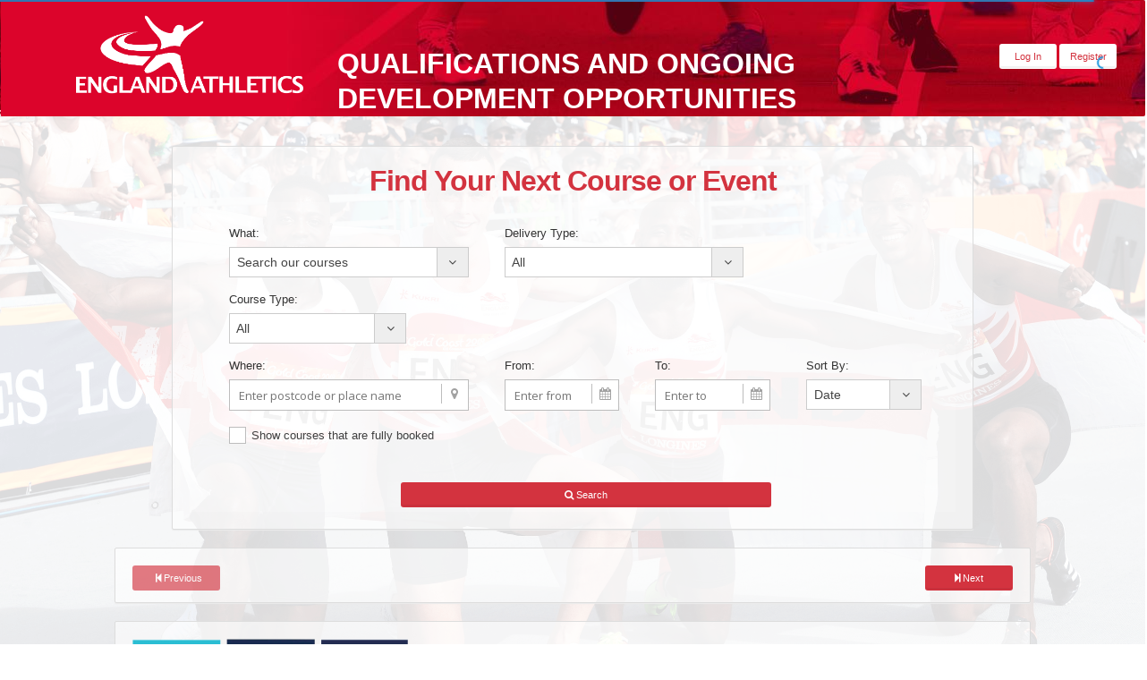

--- FILE ---
content_type: text/html; charset=UTF-8
request_url: https://www.athleticshub.co.uk/course-list/eng?
body_size: 48450
content:
<!DOCTYPE html>
<html lang="en">
<head>
	<meta charset="utf-8">
	<meta http-equiv="X-UA-Compatible" content="IE=edge">
	<meta name="viewport" content="width=device-width, initial-scale=1">


	<!-- Basic Styles -->
	<link rel="stylesheet" type="text/css" media="screen" href="https://www.athleticshub.co.uk/smartadmin/css/bootstrap.min.css">
	<link rel="stylesheet" type="text/css" media="screen" href="https://www.athleticshub.co.uk/smartadmin/css/font-awesome.min.css">

	<!-- SmartAdmin Styles : Caution! DO NOT change the order -->
	<link rel="stylesheet" type="text/css" media="screen" href="https://www.athleticshub.co.uk/smartadmin/css/smartadmin-production-plugins.min.css">
	<link rel="stylesheet" type="text/css" media="screen" href="https://www.athleticshub.co.uk/smartadmin/css/smartadmin-production.min.css">
	<link rel="stylesheet" type="text/css" media="screen" href="https://www.athleticshub.co.uk/smartadmin/css/smartadmin-skins.min.css">

	<!-- SmartAdmin RTL Support -->
	<link rel="stylesheet" type="text/css" media="screen" href="https://www.athleticshub.co.uk/smartadmin/css/smartadmin-rtl.min.css"> 

	<!-- PAGE RELATED PLUGIN(S) -->
	

<link rel="stylesheet" href="https://cdn.datatables.net/select/1.2.4/css/select.bootstrap.min.css">
<link rel="stylesheet" href="https://cdn.datatables.net/responsive/2.2.1/css/responsive.dataTables.min.css">
<link rel="stylesheet" href="https://www.athleticshub.co.uk/plugins/select2/css/select2.css">
<style>
	.myFont{
  font-size:12px;
}
.pac-container:after{
    content:none !important;
}

</style>
		<link rel="stylesheet" type="text/css" media="screen" href="https://www.athleticshub.co.uk/css/eng.css">
		
	<link rel="stylesheet" type="text/css" media="screen" href="https://www.athleticshub.co.uk/css/custom.css">


	<!-- Demo purpose only: goes with demo.js, you can delete this css when designing your own WebApp -->
	

	<!-- FAVICONS -->
	<link rel="shortcut icon" href="https://www.athleticshub.co.uk/favicon.ico" type="image/x-icon">
	<link rel="icon" href="https://www.athleticshub.co.uk/favicon.ico" type="image/x-icon">

	<!-- GOOGLE FONT -->
	<link rel="stylesheet" href="https://fonts.googleapis.com/css?family=Open+Sans:400italic,700italic,300,400,700">

		<!-- Specifying a Webpage Icon for Web Clip 
		Ref: https://developer.apple.com/library/ios/documentation/AppleApplications/Reference/SafariWebContent/ConfiguringWebApplications/ConfiguringWebApplications.html -->
		<link rel="apple-touch-icon" href="https://www.athleticshub.co.uk/favicon.ico">
		<link rel="apple-touch-icon" sizes="76x76" href="https://www.athleticshub.co.uk/favicon.ico">
		<link rel="apple-touch-icon" sizes="120x120" href="https://www.athleticshub.co.uk/favicon.ico">
		<link rel="apple-touch-icon" sizes="152x152" href="https://www.athleticshub.co.uk/favicon.ico">

		<!-- FAVICONS -->
		<link rel="shortcut icon" href="https://www.athleticshub.co.uk/favicon.ico" type="image/x-icon">
		<link rel="icon" href="https://www.athleticshub.co.uk/favicon.ico" type="image/x-icon">

		<!-- CSRF Token -->
		<meta name="csrf-token" content="gPA81AfZznTovx8h2Ncdw1o6x9MIYnVFalhO7DqS">

		<title>Athletics Hub</title>


		<!-- Google Tag Manager -->
		<script>(function(w,d,s,l,i){w[l]=w[l]||[];w[l].push({'gtm.start':
			new Date().getTime(),event:'gtm.js'});var f=d.getElementsByTagName(s)[0],
		j=d.createElement(s),dl=l!='dataLayer'?'&l='+l:'';j.async=true;j.src=
		'https://www.googletagmanager.com/gtm.js?id='+i+dl;f.parentNode.insertBefore(j,f);
	})(window,document,'script','dataLayer','GTM-NNWTXVD');</script>
	<!-- End Google Tag Manager -->

	<!-- Styles -->
	<link href="https://www.athleticshub.co.uk/css/app.css" rel="stylesheet">



</head>
<body  class="bgimg-1" style="overflow-x: hidden; overflow-y: auto; min-height:100vh">

	<!-- Google Tag Manager (noscript) -->
	<noscript><iframe src="https://www.googletagmanager.com/ns.html?id=GTM-NNWTXVD"
		height="0" width="0" style="display:none;visibility:hidden"></iframe></noscript>
		<!-- End Google Tag Manager (noscript) -->

		<div class="modal_loading"></div>
		<div>

			<div id="app" style="position: -webkit-sticky; position: sticky; top: 0; z-index: 1049;">
				<nav class="navbar navbar-expand-md navbar-light navbar-laravel" style="height: 130px; background: url(https://www.athleticshub.co.uk/images/eng_background.JPG)">
					<div class="container">
						<div>
							<div class="row">
								<a class="navbar-brand" href="https://www.athleticshub.co.uk" > 
									<div class="hidden-xs hidden-sm hidden-md col-lg-12"><img src="https://www.athleticshub.co.uk/images/eng_logo.png" style="height: 100px; margin-top: -30px;"></div>
									<div class="hidden-xs hidden-sm col-md-12 hidden-lg"><img src="https://www.athleticshub.co.uk/images/eng_logo.png" style="height: 100px; margin-top: -30px;"></div>
									<div class="hidden-xs col-sm-12 hidden-md hidden-lg"><img src="https://www.athleticshub.co.uk/images/eng_logo.png" style="height: 100px; margin-top: -30px;"></div>
																		<div class="col-xs-12 hidden-sm hidden-md hidden-lg"><img src="https://www.athleticshub.co.uk/images/eng_logo.png" style="height: 90px; margin-top: -12px; margin-right: 69px;"></div>
																	</a>
							</div>
						</div>

						<div class="hidden-xs hidden-sm hidden-md col-lg-8">
							<span style="font-size: xx-large; color:white; font-weight: bold; margin-left: 20%;"> <p style="margin-top: 10px;">QUALIFICATIONS AND ONGOING</p> <p style="margin-top: -22px;">DEVELOPMENT OPPORTUNITIES</p></span>
						</div>

						<div class="hidden-xs hidden-sm col-md-7 hidden-lg">
							<span style="font-size: x-large; color:white; font-weight: bold; margin-left: 20%;"> <p style="margin-top: 10px;">QUALIFICATIONS AND ONGOING</p> <p style="margin-top: -22px;">DEVELOPMENT OPPORTUNITIES</p></span>
						</div>



						<div class="hidden-xs col-sm-6 hidden-md hidden-lg" style=" margin-left: 8%;">
							<span style="font-size: large; color:white; font-weight: bold; margin-left: 20%;"> 
								<p style="margin-top: 45px;">QUALIFICATIONS AND ONGOING</p> 
								<p style="margin-top: -12px;">DEVELOPMENT OPPORTUNITIES</p>
							</span>
						</div>

						<div class="hidden-xs col-sm-6 hidden-md hidden-lg" style="margin-top: 5%; margin-left: -3%;">
							<div style=" display: inline-block; width: 100px;">
								<span style="width:50px; float:left;">
									<a class="btn btn-lg btn-register-top" href="https://www.athleticshub.co.uk" style="width: 64px;">
										Log In
									</a>
								</span>

								<span style="width:50px; float:right;">
									<a class="btn btn-lg btn-register-top" href="https://www.athleticshub.co.uk/register" style="margin-left: 17px; width: 64px;">
										Register
									</a>
								</span>

							</div>
						</div>

						<div class="hidden-xs hidden-sm col-md-2 col-lg-1">
							<div style=" display: inline-block; width: 100px;">
								<span style="width:50px; float:left;">
									<a class="btn btn-lg btn-register-top" href="https://www.athleticshub.co.uk" style="width: 64px;">
										Log In
									</a>
								</span>

								<span style="width:50px; float:right;">
									<a class="btn btn-lg btn-register-top" href="https://www.athleticshub.co.uk/register" style="margin-left: 17px; width: 64px;">
										Register
									</a>
								</span>

							</div>
						</div>

						<div class="col-xs-12 hidden-sm hidden-md hidden-lg pull-right" style="margin-left: 61%; margin-top: 8%">
							<div style=" display: inline-block; width: 100px;">
								<span style="width:50px; float:left; padding-right: 1px;">
									<a class="btn btn-lg btn-register-top" href="https://www.athleticshub.co.uk" style="width: 64px;">
										Log In
									</a>
								</span>

								<span style="width:50px; float:right;">
									<a class="btn btn-lg btn-register-top" href="https://www.athleticshub.co.uk/register" style="margin-left: 17px; width: 64px;">
										Register
									</a>
								</span>
							</div>
						</div>


					</div>
				</nav>
			</div>

			<main class="py-4">
				
<div id="scrollup"></div>
<section id="widget-grid" class="" style="overflow-y: auto;  overflow-x: hidden; height:auto;">

	
	<div class="row">
		<article class="col-xs-12 col-sm-12 col-md-12 col-lg-12">
			<div class="well" data-widget-sortable="false" data-widget-colorbutton="false" data-widget-editbutton="false" data-widget-deletebutton="false"  style="margin-left: 15%; margin-right: 15%; background-color: #ffffff9c;">
				
				<div>
					<div class="widget-body" >
						<h1 class="search-title" style="text-align:center; font-size: xx-large; font-weight: 600;">Find Your Next Course or Event</h1>

						<div class="smart-form" style="background-color: #ffffff17;">
							<fieldset style="background-color: #ffffff17;">

								<div class="row" style="font-size: 14px; margin-left: 10px;">

									<section class="col-xs-12 col-sm-12 col-md-12 col-lg-4">
										<div style="margin-left: 5px; margin-right: 5px;">
											<label class="label">What:</label>
											<select name="what" id="what" style="width: 100%" data-placeholder="&nbsp;&nbsp;Search our courses"> 
												<option value=""></option>
																																							<option value="259">&nbsp;&nbsp;Adult Welfare Course</option>
																																																				<option value="4">&nbsp;&nbsp;Announcer Workshop</option>
																																																				<option value="5">&nbsp;&nbsp;Assistant Official</option>
																																																				<option value="6">&nbsp;&nbsp;Athlete Profiling &amp; Planning</option>
																																																				<option value="7">&nbsp;&nbsp;Athlete to Coach</option>
																																																				<option value="267">&nbsp;&nbsp;Athletics Coach</option>
																																																				<option value="46">&nbsp;&nbsp;Call Room - CMA</option>
																																																				<option value="265">&nbsp;&nbsp;Call Room Module</option>
																																																				<option value="272">&nbsp;&nbsp;Child Welfare Course</option>
																																																				<option value="48">&nbsp;&nbsp;Clean Athletics Awareness</option>
																																																				<option value="253">&nbsp;&nbsp;Club Development Season</option>
																																																				<option value="271">&nbsp;&nbsp;Club Welfare Officer</option>
																																																				<option value="50">&nbsp;&nbsp;Coach in Running Fitness (CiRF)</option>
																																																				<option value="54">&nbsp;&nbsp;Coach in Running Fitness Physical Preparation</option>
																																																				<option value="56">&nbsp;&nbsp;Coaching Assistant</option>
																																																				<option value="261">&nbsp;&nbsp;Coaching Assistant &amp; Athletics Coach</option>
																																																				<option value="235">&nbsp;&nbsp;Codes of Practice and Training Guidance</option>
																																																				<option value="59">&nbsp;&nbsp;Combined Events Masterclass</option>
																																																				<option value="65">&nbsp;&nbsp;Disability Field - CMA</option>
																																																				<option value="66">&nbsp;&nbsp;Disability Inclusion Training Online</option>
																																																				<option value="67">&nbsp;&nbsp;Disability Track - CMA</option>
																																																				<option value="260">&nbsp;&nbsp;Disordered Eating in Athletes</option>
																																																				<option value="68">&nbsp;&nbsp;Duty Sheet - Starters/ SA</option>
																																																				<option value="69">&nbsp;&nbsp;Duty Sheet - Timekeeper</option>
																																																				<option value="70">&nbsp;&nbsp;Duty Sheet - Track</option>
																																																				<option value="230">&nbsp;&nbsp;Endurance Coaching Forum</option>
																																																				<option value="257">&nbsp;&nbsp;Endurance WWT</option>
																																																				<option value="73">&nbsp;&nbsp;Energy Systems, Technical Model and Running Economy</option>
																																																				<option value="76">&nbsp;&nbsp;Equality &amp; Diversity in Sport</option>
																																																				<option value="79">&nbsp;&nbsp;Event Group Endurance Integration Day</option>
																																																				<option value="82">&nbsp;&nbsp;Event Group Endurance Online</option>
																																																				<option value="83">&nbsp;&nbsp;Event Group Jumps Integration Day</option>
																																																				<option value="85">&nbsp;&nbsp;Event Group Jumps Online</option>
																																																				<option value="86">&nbsp;&nbsp;Event Group Sprints &amp; Hurdles Integration Day</option>
																																																				<option value="89">&nbsp;&nbsp;Event Group Sprints and Hurdles Online</option>
																																																				<option value="90">&nbsp;&nbsp;Event Group Throws Integration Day</option>
																																																				<option value="92">&nbsp;&nbsp;Event Group Throws Online</option>
																																																				<option value="93">&nbsp;&nbsp;Fell, Hill, Off Road and Trail Module - Leader</option>
																																																				<option value="95">&nbsp;&nbsp;First Aid Essentials in Sport and Active Leisure</option>
																																																				<option value="96">&nbsp;&nbsp;funetics Coach Workshop</option>
																																																				<option value="98">&nbsp;&nbsp;Health &amp; Safety</option>
																																																				<option value="102">&nbsp;&nbsp;It&#039;s all in the mind</option>
																																																				<option value="234">&nbsp;&nbsp;Jersey Coach Development Weekend</option>
																																																				<option value="252">&nbsp;&nbsp;Jumps &amp; Throws International Conference 2023</option>
																																																				<option value="104">&nbsp;&nbsp;Leadership in Running Fitness (LiRF)</option>
																																																				<option value="108">&nbsp;&nbsp;Leading Athletics</option>
																																																				<option value="231">&nbsp;&nbsp;Leading funetics</option>
																																																				<option value="109">&nbsp;&nbsp;Level 1 Endurance Official</option>
																																																				<option value="110">&nbsp;&nbsp;Level 1 Field Official</option>
																																																				<option value="112">&nbsp;&nbsp;Level 1 Photo Finish Official</option>
																																																				<option value="114">&nbsp;&nbsp;Level 1 Race Walking Official</option>
																																																				<option value="116">&nbsp;&nbsp;Level 1 Starter/ Starters Assistant</option>
																																																				<option value="118">&nbsp;&nbsp;Level 1 Timekeeper Official</option>
																																																				<option value="119">&nbsp;&nbsp;Level 1 Track Official</option>
																																																				<option value="121">&nbsp;&nbsp;Level 4 Endurance Official</option>
																																																				<option value="122">&nbsp;&nbsp;Level 4 Field Official</option>
																																																				<option value="123">&nbsp;&nbsp;Level 4 Photo Finish Official</option>
																																																				<option value="287">&nbsp;&nbsp;Level 4 Race Walking Official</option>
																																																				<option value="124">&nbsp;&nbsp;Level 4 Starter Official</option>
																																																				<option value="125">&nbsp;&nbsp;Level 4 Starters Assistant Official</option>
																																																				<option value="126">&nbsp;&nbsp;Level 4 Timekeeper Official</option>
																																																				<option value="127">&nbsp;&nbsp;Level 4 Track Official</option>
																																																				<option value="129">&nbsp;&nbsp;LiRF-CiRF</option>
																																																				<option value="130">&nbsp;&nbsp;Management , Structure and Leadership - CMA</option>
																																																				<option value="254">&nbsp;&nbsp;Mandatory Training and Updates for Coach Licencing (Tier2)</option>
																																																				<option value="248">&nbsp;&nbsp;Mandatory Training and Updates for Licence Renewals (Tier1)</option>
																																																				<option value="255">&nbsp;&nbsp;Mandatory Training FAQs and Q&amp;A Webinar</option>
																																																				<option value="276">&nbsp;&nbsp;Mandatory Training First Aid</option>
																																																				<option value="282">&nbsp;&nbsp;Mandatory Training for Officials</option>
																																																				<option value="136">&nbsp;&nbsp;Meeting Manager - CMA</option>
																																																				<option value="138">&nbsp;&nbsp;Mental Wellbeing In Sport &amp; Physical Activity</option>
																																																				<option value="139">&nbsp;&nbsp;Mentoring, Assessment and reporting - CMA</option>
																																																				<option value="141">&nbsp;&nbsp;Movement Skills Part 1</option>
																																																				<option value="142">&nbsp;&nbsp;Movement Skills Part 2</option>
																																																				<option value="143">&nbsp;&nbsp;National Coach and Athlete Development Weekend - High Jump</option>
																																																				<option value="144">&nbsp;&nbsp;National Coach and Athlete Development Weekend - Horizontal Jumps</option>
																																																				<option value="145">&nbsp;&nbsp;National Coach and Athlete Development Weekend - Pole Vault</option>
																																																				<option value="146">&nbsp;&nbsp;National Combined Events Workshop</option>
																																																				<option value="268">&nbsp;&nbsp;National Pole Vault Camp</option>
																																																				<option value="148">&nbsp;&nbsp;National Throws Masterclass</option>
																																																				<option value="149">&nbsp;&nbsp;National Throws Masterclass (for athletes)</option>
																																																				<option value="151">&nbsp;&nbsp;Para Athletics Webinar Series</option>
																																																				<option value="155">&nbsp;&nbsp;Physical Preparation</option>
																																																				<option value="269">&nbsp;&nbsp;Pole Vault Communities of Practice</option>
																																																				<option value="285">&nbsp;&nbsp;Premium Throws Webinars</option>
																																																				<option value="161">&nbsp;&nbsp;Preventing Bullying in Sport</option>
																																																				<option value="162">&nbsp;&nbsp;Primary Education Online Workshop</option>
																																																				<option value="163">&nbsp;&nbsp;Primary Teacher Education</option>
																																																				<option value="166">&nbsp;&nbsp;Race Director Course</option>
																																																				<option value="168">&nbsp;&nbsp;Radio Protocol</option>
																																																				<option value="169">&nbsp;&nbsp;Recognition of Prior Learning (RPL)</option>
																																																				<option value="170">&nbsp;&nbsp;Regional Combined Events Training Day</option>
																																																				<option value="175">&nbsp;&nbsp;Regional ENDURANCE Coach and Athlete Training Day</option>
																																																				<option value="176">&nbsp;&nbsp;Regional JUMPS Coach and Athlete Training Day</option>
																																																				<option value="177">&nbsp;&nbsp;Regional JUMPS Online Coach Network</option>
																																																				<option value="178">&nbsp;&nbsp;Regional SPEED Coach &amp; Athlete Development Day</option>
																																																				<option value="281">&nbsp;&nbsp;Regional Speed Development Day 2025</option>
																																																				<option value="275">&nbsp;&nbsp;Regional Speed Development Weekend</option>
																																																				<option value="180">&nbsp;&nbsp;Regional THROWS Athlete Training Day</option>
																																																				<option value="181">&nbsp;&nbsp;Regional THROWS Coach Training Day</option>
																																																				<option value="183">&nbsp;&nbsp;Risk Awareness</option>
																																																				<option value="186">&nbsp;&nbsp;Road Traffic Management</option>
																																																				<option value="187">&nbsp;&nbsp;Road Traffic Management Refresher</option>
																																																				<option value="188">&nbsp;&nbsp;Run Leader Development</option>
																																																				<option value="190">&nbsp;&nbsp;Safeguarding</option>
																																																				<option value="191">&nbsp;&nbsp;Secondary Teacher Education</option>
																																																				<option value="196">&nbsp;&nbsp;Sight Loss Awareness and Guide Running Workshop</option>
																																																				<option value="256">&nbsp;&nbsp;Single Room Supplement</option>
																																																				<option value="198">&nbsp;&nbsp;Speed &amp; Power Virtual Conference</option>
																																																				<option value="199">&nbsp;&nbsp;Speed CAD Test generic</option>
																																																				<option value="200">&nbsp;&nbsp;Speed Camp</option>
																																																				<option value="201">&nbsp;&nbsp;SPEED Development Day</option>
																																																				<option value="247">&nbsp;&nbsp;SPEED Hurdle Workshop</option>
																																																				<option value="266">&nbsp;&nbsp;Speed Masterclass</option>
																																																				<option value="202">&nbsp;&nbsp;SPEED Network</option>
																																																				<option value="203">&nbsp;&nbsp;Speed Webinar</option>
																																																				<option value="204">&nbsp;&nbsp;Sprint Hurdles Technical Camps</option>
																																																				<option value="286">&nbsp;&nbsp;Sprints &amp; Hurdles Coach Development Weekend</option>
																																																				<option value="279">&nbsp;&nbsp;Sprints &amp; Sprint Hurdles Technical Camp</option>
																																																				<option value="206">&nbsp;&nbsp;Team Staff Training Programme</option>
																																																				<option value="208">&nbsp;&nbsp;Technical Information Centre (TIC) - CMA</option>
																																																				<option value="211">&nbsp;&nbsp;Time 2 Listen</option>
																																																				<option value="212">&nbsp;&nbsp;Track &amp; Field Facility Management</option>
																																																				<option value="229">&nbsp;&nbsp;UKA Rules for Competition</option>
																																																				<option value="221">&nbsp;&nbsp;Warm weather training camp</option>
																																																				<option value="222">&nbsp;&nbsp;Welsh Athletics Guide Running Workshop</option>
																																																				<option value="250">&nbsp;&nbsp;WWT January 2023</option>
																																																				<option value="270">&nbsp;&nbsp;WWT January 2024</option>
																																																				<option value="224">&nbsp;&nbsp;Youth Development Networking Group</option>
																																			
											</select>
										</div>
									</section>

									<section class="col-xs-12 col-sm-12 col-md-12 col-lg-4">
										<div style="margin-left: 5px; margin-right: 5px;">
											<label class="label">Delivery Type:</label>
											<select name="delivery_type" id="delivery_type" style="width: 100%;" data-placeholder="&nbsp;&nbsp;Search our courses">
																								 	<option  value="0">&nbsp;&nbsp;All</option>
												 												 	<option  value="1">&nbsp;&nbsp;Online - Self Guided</option>
												 												 	<option  value="2">&nbsp;&nbsp;Practical</option>
												 												 	<option  value="5">&nbsp;&nbsp;Virtual Classroom</option>
												 												 	<option  value="6">&nbsp;&nbsp;Blended Learning</option>
												 																
											</select>
										</div>
									</section>

									<section class="col-xs-12 col-sm-12 col-md-12 col-lg-3">
										<div style="margin-left: 5px; margin-right: 5px;">
											<label class="label">Course Type:</label>
												<select name="type" id="type" style="width: 100%;" data-placeholder="&nbsp;&nbsp;Search our courses"> 
													<option  value="0">&nbsp;&nbsp;All</option>	
													<option  value="1">&nbsp;&nbsp;Officials</option>	
													<option  value="2">&nbsp;&nbsp;Coaching</option>																			
												</select>
										</div>
									</section>

									</div>
									<div class="row" style="font-size: 14px; margin-left: 10px;">

										<section class="col-xs-12 col-sm-12 col-md-12 col-lg-4">
											<div style="margin-left: 5px; margin-right: 5px;">
												<label class="label">Where:</label>
												<label class="input"> <i class="icon-append fa fa-map-marker"></i>
													<input  style="height: 35px;" type="text" id="postcode" name="postcode" placeholder="Enter postcode or place name" autocomplete="on" runat="server" value="" style="height: 35px;">
												</label>

												<input type="hidden" id="latitude" name="latitude" />
											    <input type="hidden" id="longitude" name="longitude" />
											</div>
										</section>

										<section class="col-xs-12 col-sm-12 col-md-12 col-lg-2">
											<div style="margin-left: 5px; margin-right: 5px;">
												<label class="label">From:</label>
												<label class="input" > <i class="icon-append fa fa-calendar"></i>
													<input style="height: 35px;" type="text" name="from" id="from" placeholder="Enter from" data-dateformat="dd-mm-yy" value="" style="height: 35px;">
												</label>
											</div>
										</section>
										<section class="col-xs-12 col-sm-12 col-md-12 col-lg-2">
											<div style="margin-left: 5px; margin-right: 5px;">
												<label class="label">To:</label>
												<label class="input"> <i class="icon-append fa fa-calendar"></i>
													<input style="height: 35px;" type="text" name="to" id="to" placeholder="Enter to" data-dateformat="dd-mm-yy" value="" style="height: 35px;">
												</label>
											</div>
										</section>

										<section class="col-xs-12 col-sm-12 col-md-12 col-lg-2">
											<div style="margin-left: 5px; margin-right: 5px;">
												<label class="label">Sort By:</label>
												<select name="data_sort" id="data_sort" style="width: 100%;" data-placeholder="&nbsp;&nbsp;Select sort method"> 
													<option value="1">&nbsp;&nbsp;Date</option>
													<option value="2">&nbsp;&nbsp;Distance</option>																
												</select>
											</div>
										</section>

									</div>

									<div class="row" style="font-size: 14px; margin-left: 10px;">
										<section class="col-xs-12 col-sm-12 col-md-12 col-lg-4">
											<div style="margin-left: 5px; margin-right: 5px;">
												<section class="smart-form">
													<label class="checkbox">
														<input type="checkbox" name="show_booked_courses" id="show_booked_courses">
														<i></i>Show courses that are fully booked</label>
												</section>
											</div>
										</section>
									</div>

									<div class="row hidden-xs hidden-sm hidden-md col-lg-12" style="width: 50%; margin-left: 25%; margin-top:10px; background-color: #ffffff17;">
											<button class="btn main-button btn-block btn-lg" id="search">
												<i class="fa fa-search"></i> Search
											</button>
									</div>

								    <div class="row hidden-xs hidden-sm col-md-12 hidden-lg" style="width: 50%; margin-left: 25%; margin-top:10px; background-color: #ffffff17;">
								    	<button class="btn main-button btn-block btn-lg" id="search1">
											<i class="fa fa-search"></i> Search
										</button>
								    </div>
								    <div class="row hidden-xs col-sm-12 hidden-md hidden-lg" style="padding-left: 26px; padding-right: 7px; margin-top:10px; background-color: #ffffff17;">
								    	<button class="btn main-button btn-block btn-lg" id="search2">
											<i class="fa fa-search"></i> Search
										</button>
								    </div>
								    <div class="row col-xs-12 hidden-sm hidden-md hidden-lg" style="padding-left: 26px; padding-right: 7px; margin-top:10px; background-color: #ffffff17;">
								    	<button class="btn main-button btn-block btn-lg" id="search3">
											<i class="fa fa-search"></i> Search
										</button>
								    </div>
							</fieldset>
						</div>
					</div>
				</div>
			</div>
		</article>
	</div>
	
	<div id="course_list" style="display: none;"></div>
	

</section>
			</main>
		</div>


		<!-- PAGE FOOTER -->
<div class="page-footer" style="font-size: 13px; text-align: center">
	<div class="row">
		<div class="col-12">
			<span class="txt-color-white" style=""> Athletics Hub <span class="font-arial"> - If you have any problems booking onto a course please <a style="text-decoration: underline;transition: opacity 0.1s ease-in;color: #FFFFFF;" target="_blank" href="https://myathleticsportal.englandathletics.org/Home/ContactUs "> <span style="color:#ffffff;">contact us</span> </a>. </span> 
			</span>

			<span class="txt-color-white pull-right"><span class="font-arial"><a style="text-decoration: underline;transition: opacity 0.1s ease-in;color: #FFFFFF;" href="https://www.athleticshub.co.uk/Athletics_Hub_Privacy_Policy.pdf" target="_blank"><span style="color:#ffffff">Privacy Policy</span></a></span></span>
			
		</div>
	</div>
</div>
<!-- END PAGE FOOTER -->		<script src="https://www.athleticshub.co.uk/js/app.js"></script>
		<!-- PACE LOADER - turn this on if you want ajax loading to show (caution: uses lots of memory on iDevices)-->
		<script data-pace-options='{ "restartOnRequestAfter": true }' src="https://www.athleticshub.co.uk/smartadmin/js/plugin/pace/pace.min.js"></script>

		<!-- Link to Google CDN's jQuery + jQueryUI; fall back to local -->
		<script src="https://ajax.googleapis.com/ajax/libs/jquery/3.2.1/jquery.min.js"></script>
		<script>
			if (!window.jQuery) {
				document.write('<script src="https://www.athleticshub.co.uk/smartadmin/js/libs/jquery-3.2.1.min.js"><\/script>');
			}
		</script>

		<script src="https://ajax.googleapis.com/ajax/libs/jqueryui/1.12.1/jquery-ui.min.js"></script>
		<script>
			if (!window.jQuery.ui) {
				document.write('<script src="https://www.athleticshub.co.uk/smartadmin/js/libs/jquery-ui.min.js"><\/script>');
			}
		</script>


		<!-- IMPORTANT: APP CONFIG -->
		<script src="https://www.athleticshub.co.uk/smartadmin/js/app.config.js"></script>

		<!-- JS TOUCH : include this plugin for mobile drag / drop touch events-->
		<script src="https://www.athleticshub.co.uk/smartadmin/js/plugin/jquery-touch/jquery.ui.touch-punch.min.js"></script> 

		<!-- BOOTSTRAP JS -->
		<script src="https://www.athleticshub.co.uk/smartadmin/js/bootstrap/bootstrap.min.js"></script>

		<!-- CUSTOM NOTIFICATION -->
		<script src="https://www.athleticshub.co.uk/smartadmin/js/notification/SmartNotification.min.js"></script>

		<!-- JARVIS WIDGETS -->
		<script src="https://www.athleticshub.co.uk/smartadmin/js/smartwidgets/jarvis.widget.min.js"></script>

		<!-- EASY PIE CHARTS -->
		<script src="https://www.athleticshub.co.uk/smartadmin/js/plugin/easy-pie-chart/jquery.easy-pie-chart.min.js"></script>

		<!-- SPARKLINES -->
		<script src="https://www.athleticshub.co.uk/smartadmin/js/plugin/sparkline/jquery.sparkline.min.js"></script>

		<!-- JQUERY VALIDATE -->
		<script src="https://www.athleticshub.co.uk/smartadmin/js/plugin/jquery-validate/jquery.validate.min.js"></script>

		<!-- JQUERY MASKED INPUT -->
		<script src="https://www.athleticshub.co.uk/smartadmin/js/plugin/masked-input/jquery.maskedinput.min.js"></script>

		<!-- JQUERY SELECT2 INPUT -->
		<script src="https://www.athleticshub.co.uk/smartadmin/js/plugin/select2/select2.min.js"></script>

		<!-- JQUERY UI + Bootstrap Slider -->
		<script src="https://www.athleticshub.co.uk/smartadmin/js/plugin/bootstrap-slider/bootstrap-slider.min.js"></script>

		<!-- browser msie issue fix -->
		<script src="https://www.athleticshub.co.uk/smartadmin/js/plugin/msie-fix/jquery.mb.browser.min.js"></script>

		<!-- FastClick: For mobile devices -->
		<script src="https://www.athleticshub.co.uk/smartadmin/js/plugin/fastclick/fastclick.min.js"></script>

		
		<!--[if IE 8]>

		<h1>Your browser is out of date, please update your browser by going to www.microsoft.com/download</h1>

		<![endif]-->

		<!-- Demo purpose only -->
		<script src="https://www.athleticshub.co.uk/smartadmin/js/demo.min.js"></script>

		<!-- MAIN APP JS FILE -->
		<!-- LOGOUT/BREADCRUMB OVERRIDE, IF YOU UPDATE SMARTADMIN AND RE-OVERRIDE -->
		<script src="https://www.athleticshub.co.uk/smartadmin/js/app.min.js"></script>

		<!-- ENHANCEMENT PLUGINS : NOT A REQUIREMENT -->
		<!-- Voice command : plugin -->
		<script src="https://www.athleticshub.co.uk/smartadmin/js/speech/voicecommand.min.js"></script>

		<!-- SmartChat UI : plugin -->
		<script src="https://www.athleticshub.co.uk/smartadmin/js/smart-chat-ui/smart.chat.ui.min.js"></script>
		<script src="https://www.athleticshub.co.uk/smartadmin/js/smart-chat-ui/smart.chat.manager.min.js"></script>

		<!-- IDLE CUSTOM -->
		<script src="https://www.athleticshub.co.uk/plugins/idle/store.min.js"></script>
		<script src="https://www.athleticshub.co.uk/plugins/idle/jquery-idleTimeout.min.js"></script>	

		

		<!-- PAGE RELATED PLUGIN(S) -->
		<script src="https://maps.googleapis.com/maps/api/js?libraries=places&key=AIzaSyA49qnoq40sEDEU0vzvFrNTon0U32w83hg"></script>
<script src="https://cdn.datatables.net/1.10.16/js/jquery.dataTables.min.js"></script>
<script src="https://cdn.datatables.net/responsive/2.2.1/js/dataTables.responsive.min.js"></script>
<script src="https://cdn.datatables.net/buttons/1.5.0/js/dataTables.buttons.min.js"></script>
<script src="https://cdn.datatables.net/select/1.2.4/js/dataTables.select.min.js"></script>
<script src="https://cdn.datatables.net/buttons/1.5.1/js/buttons.html5.min.js"></script>
<script src="https://cdn.datatables.net/1.10.16/js/dataTables.bootstrap.min.js"></script>
<script src="https://cdn.datatables.net/buttons/1.5.0/js/buttons.bootstrap.min.js"></script>
<script src="https://cdn.datatables.net/buttons/1.5.1/js/buttons.print.min.js"></script>
<script src="https://cdn.datatables.net/buttons/1.5.1/js/buttons.flash.min.js"></script>
<script src="https://cdnjs.cloudflare.com/ajax/libs/jszip/3.1.3/jszip.min.js"></script>
<script src="https://cdnjs.cloudflare.com/ajax/libs/pdfmake/0.1.32/pdfmake.min.js"></script>
<script src="https://cdnjs.cloudflare.com/ajax/libs/pdfmake/0.1.32/vfs_fonts.js"></script>
<script src="https://unpkg.com/sweetalert/dist/sweetalert.min.js"></script>

		<script type="text/javascript" defer src="https://core-api.dataships.io/v1/code-snippets/cookie-script?apikey=122gEdUcfwkKjNcoUWGHXzPOWvTFsdtD"></script>
		<script type="text/javascript">		
			$.ajaxSetup({
				headers: {
					'X-CSRF-TOKEN': $('meta[name="csrf-token"]').attr('content')
				}
			});

			$.validator.setDefaults({
            // debug: true,
            errorElement: 'span',
            errorClass: 'help-block error-help-block',
            errorPlacement: function(error, element) {
            	if (element.parent('.input-group').length ||
            		element.prop('type') === 'checkbox' || 
            		element.prop('type') === 'radio') {
            		error.insertAfter(element.parent());
                    // else just place the validation message immediatly after the input
                } else if (element.hasClass('select2')) {
                	element.parent().append(error);
                } else {
                	error.insertAfter(element);
                }
            },
            highlight: function(element) {
            	var parentTabPane = $(element).parents('.tab-pane');
            	if (parentTabPane.length) {
            		var a = $('a[data-toggle="tab"][href="#' + parentTabPane.attr('id') + '"]');
            		var li = a.parent();
            		if (!li.hasClass('active')) {
            			li.removeClass('has-success').addClass('has-error');
            		}
            	}
                // add the Bootstrap error class to the control group
                $(element).closest('.form-group').removeClass('has-success').addClass('has-error'); 
            },
            success: function(element) {
                // remove the Boostrap error class from the control group
                $(element).closest('.form-group').removeClass('has-error').addClass('has-success'); 
            },
            ignore: [],
            focusInvalid: false, // do not focus the last invalid input
            invalidHandler: function(form, validator) {
                // 'this' refers to the form
                if (validator.numberOfInvalids()) {
                	$.smallBox({
                		title : 'Validation Error',
                		content : '' + validator.numberOfInvalids() + ' invalid field(s). Please fix them to continue.',
                		color : '#C46A69',
                		icon : "fa fa-fw fa-warning swing animated",
                		timeout : 4000,
                	});
                }
            },
        });

			window.easySmallBox = function (msg) {
				var icon, color;
				var response = (msg.responseText != null) ? $.parseJSON(msg.responseText) : msg;

				if (response.type === 'smallbox') {
					if (response.status === 'success') {
						color = '#659265';
					} else if (response.status === 'error') {
						color = 'rgb(196, 106, 105)';
					} else if (response.status === 'info') {
						color = 'rgb(50, 118, 177)';
					} else if (response.status === 'warning') {
						color = 'rgb(199, 145, 33)';
					}

					if (response.status === 'success') {
						icon = 'thumbs-o-up';
					} else if (response.status === 'error') {
						icon = 'warning';
					} else if (response.status === 'info') {
						icon = 'bell';
					} else if (response.status === 'warning') {
						icon = 'shield';
					}

					$.smallBox({
						title : response.data.title,
						content : response.data.message,
						color : color,
						icon : "fa fa-" + icon + " swing animated",
						timeout : 4000,
					});
				}
				else if (response.type === 'swal') {

					if (response.status === 'success') {
						icon = 'success';
					} else if (response.status === 'error') {
						icon = 'error';
					}

					swal({
						title: response.data.title,
						text: response.data.message,
						icon: icon,
						dangerMode: true,
					});
				}
			}

			$(document).ready(function() 
			{	
				var routeName = "";
				var routeParameters = "eng";

				if (routeParameters != "") {
					routeName = routeName + '|' + routeParameters;
				}

				var leafLink = $('li[data-route="' + routeName + '"]');

				leafLink.addClass('active');

            // Single depth... :'(
            leafLink.parents('ul').prev().trigger('click');
            leafLink.parents('li').addClass('active');


            $(document).ajaxStart(function(){
            	$('.modal_loading').show();
            });

            $(document).ajaxStop(function(){
            	$('.modal_loading').fadeOut();
            });

            pageSetUp();
            drawBreadCrumb();



        });






    </script>
    
    <script type="text/javascript" src="https://www.browsealoud.com/plus/scripts/ba.js"></script>
    <script type="text/javascript">

	function initialize() {
      	var options = {
		  types: ['(cities)'],
		  componentRestrictions: {country: "uk"}
		 };
		var input = document.getElementById('postcode');
		var autocomplete = new google.maps.places.Autocomplete(input, options);
        google.maps.event.addListener(autocomplete, 'place_changed', function () {
            var place = autocomplete.getPlace();
      //       for (var i = 0; i < place.address_components.length; i++) 
      //       {
		    // 	for (var j = 0; j < place.address_components[i].types.length; j++) 
		    // 	{
		    //     	if (place.address_components[i].types[j] == "postal_code") 
		    //     	{
		    //     		document.getElementById('postcode').value = place.address_components[i].long_name;
		    // 		}
		    // 	}
		    // }

            document.getElementById('latitude').value = place.geometry.location.lat();
            document.getElementById('longitude').value = place.geometry.location.lng();
        });
    }
    // google.maps.event.addDomListener(window, 'load', initialize);

    window.addEventListener('load', initialize);


$("#what").select2({
		allowClear: true,
		dropdownCssClass: "myFont",

	});
$("#type").select2({
		allowClear: true,
		dropdownCssClass: "myFont",

	});

$("#delivery_type").select2({
		allowClear: true,
		dropdownCssClass: "myFont",

	});
$("#data_sort").select2({
		allowClear: true,
		dropdownCssClass: "myFont",

	});

$("#to").datepicker({
	    dateFormat: 'dd/mm/yy',
		defaultDate: "+1w",
		changeMonth: true,
		numberOfMonths: 3,
		prevText: '<i class="fa fa-chevron-left"></i>',
		nextText: '<i class="fa fa-chevron-right"></i>',
		onClose: function (selectedDate) {
			$("#from").datepicker("option", "maxDate", selectedDate);
		}
		
	});
	$("#from").datepicker({
	    dateFormat: 'dd/mm/yy',
	    defaultDate: "+1w",
		changeMonth: true,
		numberOfMonths: 3,
		prevText: '<i class="fa fa-chevron-left"></i>',
		nextText: '<i class="fa fa-chevron-right"></i>',
		onClose: function (selectedDate) {
			$("#to").datepicker("option", "minDate", selectedDate);
		}
	});

	$('#delivery_type').change(function() 
	{
		if(this.value == 1)
		{
			$('#postcode').prop("disabled", true);
			$('#postcode').val('');
			$('#latitude').val('');
			$('#longitude').val('');
		}
		else
		{
			$('#postcode').prop('disabled', false);
		}		
	});

	$( document ).ready(function() {

		// Opera 8.0+
		var isOpera = (!!window.opr && !!opr.addons) || !!window.opera || navigator.userAgent.indexOf(' OPR/') >= 0;
		// Firefox 1.0+
		var isFirefox = typeof InstallTrigger !== 'undefined';
		// Safari 3.0+ "[object HTMLElementConstructor]" 
		var isSafari = /constructor/i.test(window.HTMLElement) || (function (p) { return p.toString() === "[object SafariRemoteNotification]"; })(!window['safari'] || (typeof safari !== 'undefined' && safari.pushNotification));
		// Internet Explorer 6-11
		var isIE = /*@cc_on!@*/false || !!document.documentMode;
		// Edge 20+
		var isEdge = !isIE && !!window.StyleMedia;
		// Chrome 1 - 71
		var isChrome = !!window.chrome && (!!window.chrome.webstore || !!window.chrome.runtime);
		// Blink engine detection
		var isBlink = (isChrome || isOpera) && !!window.CSS;

		if (isIE === true || isSafari === true) 
		{
			swal({
				title: "Warning",
				text: "Please use the latest version of Microsoft Edge, Google Chrome, Firefox or Opera browsers for the best experience.",
				icon: "warning",
				dangerMode: false,
			});
		}
		$('#search').trigger( "click" );
	});


	


	$('#search').click(function() {
		console.log('test1');
		$.ajax({
			type: 'POST',
			url: "https://www.athleticshub.co.uk/course-listget",
			data: {
				'what': 	$('#what').val(),
				'delivery_type' : $('#delivery_type').val(),
				'show_booked_courses'	: $('#show_booked_courses').is(':checked'),
				'type': 	$('#type').val(),
				'from': 	$('#from').val(),
				'to': 		$('#to').val(),
				'from_paging': 0,
				'to_paging': 10,
				'postcode': 		$('#postcode').val(),
				'latitude'				: $('#latitude').val(),
				'longitude'				: $('#longitude').val(),
				'data_sort'				: $('#data_sort').val(),
				'hc': 		'eng'
			},
			beforeSend: function() 
			{
				$('.modal_loading').show();
			},
			success: function(msg)
			{
				$('#course_list').html(msg);
				$('#course_list').fadeIn(300);				
			}
		});
	});

	$('#search1').click(function() {
		console.log('test2');
		$.ajax({
			type: 'POST',
			url: "https://www.athleticshub.co.uk/course-listget",
			data: {
				'what': 	$('#what').val(),
				'delivery_type' : $('#delivery_type').val(),
				'show_booked_courses'	: $('#show_booked_courses').is(':checked'),
				'type': 	$('#type').val(),
				'from': 	$('#from').val(),
				'to': 		$('#to').val(),
				'from_paging': 0,
				'to_paging': 10,
				'postcode': 		$('#postcode').val(),
				'latitude'				: $('#latitude').val(),
				'longitude'				: $('#longitude').val(),
				'data_sort'				: $('#data_sort').val(),
				'hc': 		'eng'
			},
			beforeSend: function() 
			{
				$('.modal_loading').show();
			},
			success: function(msg)
			{
				$('#course_list').html(msg);
				$('#course_list').fadeIn(300);

				
			}
		});
	});

	$('#search2').click(function() {
		console.log('test3');
		$.ajax({
			type: 'POST',
			url: "https://www.athleticshub.co.uk/course-listget",
			data: {
				'what': 	$('#what').val(),
				'delivery_type' : $('#delivery_type').val(),
				'show_booked_courses'	: $('#show_booked_courses').is(':checked'),
				'type': 	$('#type').val(),
				'from': 	$('#from').val(),
				'to': 		$('#to').val(),
				'from_paging': 0,
				'to_paging': 10,
				'postcode': 		$('#postcode').val(),
				'latitude'				: $('#latitude').val(),
				'longitude'				: $('#longitude').val(),
				'data_sort'				: $('#data_sort').val(),
				'hc': 		'eng'
			},
			beforeSend: function() 
			{
				$('.modal_loading').show();
			},
			success: function(msg)
			{
				$('#course_list').html(msg);
				$('#course_list').fadeIn(300);

				
			}
		});
	});

	$('#search3').click(function() {
		$.ajax({
			type: 'POST',
			url: "https://www.athleticshub.co.uk/course-listget",
			data: {
				'what': 	$('#what').val(),
				'delivery_type' : $('#delivery_type').val(),
				'show_booked_courses'	: $('#show_booked_courses').is(':checked'),
				'type': 	$('#type').val(),
				'from': 	$('#from').val(),
				'to': 		$('#to').val(),
				'from_paging': 0,
				'to_paging': 10,
				'postcode': 		$('#postcode').val(),
				'latitude'				: $('#latitude').val(),
				'longitude'				: $('#longitude').val(),
				'data_sort'				: $('#data_sort').val(),
				'hc': 		'eng'
			},
			beforeSend: function() 
			{
				$('.modal_loading').show();
			},
			success: function(msg)
			{
				$('#course_list').html(msg);
				$('#course_list').fadeIn(300);

				
			}
		});
	});
</script>

    <!-- Your GOOGLE ANALYTICS CODE Below -->
<script async src="https://www.googletagmanager.com/gtag/js?id=UA-138426273-1"></script>
<script>
 window.dataLayer = window.dataLayer || [];
 function gtag(){dataLayer.push(arguments);}
 gtag('js', new Date());

 gtag('config', 'UA-138426273-1');
</script></div>
</body>
</html>


--- FILE ---
content_type: text/css
request_url: https://www.athleticshub.co.uk/css/eng.css
body_size: 882
content:
/*body, html {
	height: 100%;
	margin: 0;
}*/

/*.jarviswidget {
	background: #dc272c!important;
}*/

.jarviswidget-color-darken>header {
    border-color: #D3333F!important;
    background: #D3333F;
    color: #fff;
}

.bgimg-1 {
	/*position: relative;*/
	/*background-position: center;*/
	/*background-repeat: no-repeat;*/
	background-size: cover;
	background-image: url("/images/background_opac.png");
	background-repeat: no-repeat;
	background-attachment: fixed;
	height: 100%;

	font-family: 'Arial';

}

.main-theme-color {
	color:#D3333F!important;
}
.btn-register-top {
    color: #D3333F;
    /*background-color: #636769;*/
    background-color: #ffffff;    
    border-color: #636769;
}
.main-theme-color {
	color:#D3333F!important; 
}

.main-color-text {

	color:#D3333F!important;
	font-weight: bold;
}

.search-title {
	color:#D3333F;
}
.main-button {
	background:#D3333F;
	color: white;
}

.alt-button {
	background:#636769;
	color: white;
}

.main-tag {
	background:#D3333F;
	color: white;
}

.alt-tag {
	background:gray;
	color: white;
}

.distance-tag {
	background:#D3333F;
	outline-offset: 2px;
	outline: 2px solid #D3333F;
	color: white;
}

.custom-modal-style {
	background: #D3333F; 
	color:white
}



--- FILE ---
content_type: text/css
request_url: https://www.athleticshub.co.uk/css/custom.css
body_size: 6742
content:
/*HEALTH CHECK*/
.question-header {
    color: #fff;
    font-weight: 700;
    font-size: 27px;
    height: 68px;
    margin-bottom: 20px;
    line-height: 34px;
    text-align: center;
}

.modal-open{
  padding:0 !important;
  overflow-y: auto!important;
 }

 body { padding-right: 0 !important }

.no_margin {
    margin: 0px !important;
}

.required-asterisk {
    color: #8f0100;
    font-size: 50%;
    vertical-align: super;
}
.score-type {
    color: #fff;
    font-weight: 700;
    font-size: 50px;
    height: 68px;
    margin-top: 32px;
    margin-bottom: 5px;
    line-height: 34px;
    text-align: center;
}
.question-text {
    color: #bfbfbf;
    font-weight: 300;
    font-size: 15px;
    text-align: center;
}
.my-score-text {
    color: #bfbfbf;
    font-weight: 300;
    font-size: 15px;
    text-align: center;
}
.score-card-text {
    color: #e6e6e6;
    font-weight: 300;
    font-size: 15px;
    text-align: center;
}
.tiny-avg-text {
    color: #bfbfbf;
    font-weight: 300;
    font-size: 15px;
    text-align: center;
}
.tiny-avg-score {
    color: #fff;
    font-weight: 700;
    font-size: 30px;
    text-align: center;
}
.q1-card {
    background-color: #5d1555;
    box-shadow: 0 0 8px #5d1555;
    padding: 30px;
    margin-bottom: 30px;
    height: 340px;
    display: none;
}
.q2-card {
    background-color: #3f5098;
    box-shadow: 0 0 8px #3f5098;
    padding: 30px;
    margin-bottom: 30px;
    height: 340px;
    display: none;
}
.q3-card {
    background-color: #484746;
    box-shadow: 0 0 8px #0c1f31;
    padding: 30px;
    margin-bottom: 30px;
    height: 340px;
    display: none;
}
.q4-card {
    background-color: #242a48;
    box-shadow: 0 0 8px #242a48;
    padding: 30px;
    margin-bottom: 30px;
    height: 340px;
    display: none;
}
.q5-card {
    background-color: #0c5969;
    box-shadow: 0 0 8px #0c5969;
    padding: 30px;
    margin-bottom: 30px;
    height: 340px;
    display: none;
}

.q6-card {
    background-color: #8c3a3a;
    box-shadow: 0 0 8px #8c3a3a;
    padding: 30px;
    margin-bottom: 30px;
    height: 340px;
    display: none;
}

.my-score-card {
    background-color: #1d9c8f;
    box-shadow: 0 0 8px #1d9c8f;
    padding: 30px;
    margin-top: 15px;
    margin-bottom: 15px;
    height: 389px;
    display: none;
}

.my-question-score {
    color: #fff;
    font-weight: 700;
    font-size: 40px;
    text-align: center;
}

.score-card-score {
    color: #fff;
    font-weight: 700;
    font-size: 70px;
    text-align: center;
}

/*IDLE PAGE OVERRIDE*/
.idle-sleepy
{
    margin-right: 10px;
    float:left;
    width: 110px;
    height: 122px;
    background-image: url(../images/sleepy.svg);
}
.ui-dialog
{
    width: 500px!important;
    font-family: "Open Sans",Arial,Helvetica,Sans-Serif!important;
    resize: none!important;
}

.ui-dialog .ui-dialog-titlebar
{
    padding: 0px!important;
}

.ui-dialog .ui-dialog-title
{
    font-weight: 400!important;
    font-size: 24px!important;
    padding: 16px!important;
}

.ui-dialog .ui-dialog-content
{
    font-weight: 200!important;
    font-size: 20px!important;
    padding: 16px 16px 0px 16px!important;
}

.ui-dialog .ui-dialog-buttonpane button
{
    font-family: "Open Sans",Arial,Helvetica,Sans-Serif!important;
}

.table-fixed
{
    table-layout: fixed;
    word-wrap: break-word;
}

.dataTables_processing {
    position: absolute;
    top: 50%;
    left: 50%;
    width: 250px;
    height: 80px;
    margin-left: -125px;
    margin-top: -15px;
    padding: 15px 0 30px 0;
    border: 1px solid #ddd;
    text-align: center;
    color: #444;
    font-size: 14px;
    background: url(../images/loading_bar.gif) no-repeat center 38px #fff;
    box-shadow: 2px 2px 5px #444;
    -moz-box-shadow: 2px 2px 5px #444;
    -webkit-box-shadow: 2px 2px 5px #444;
    z-index: 9999;
}

.dataTables_filter 
{
    float: left;
    width: auto;
    padding-right: 4px;
}

.dataTables_filter .input-group-addon {
    width: 30px;
    margin-top: 0;
    float: left;
    height: 30px;
    padding-top: 8px;
}

.DTE
{
    z-index: 999;
    /*background: #f5f5f5;*/
}

div.dt-button-info {
    position: fixed;
    top: 50%;
    left: 50%;
    width: 400px;
    margin-top: -100px;
    margin-left: -200px;
    background-color: white;
    border: 2px solid #111;
    box-shadow: 3px 3px 8px rgba(0, 0, 0, 0.3);
    border-radius: 3px;
    text-align: center;
    z-index: 21;
}

div.dt-button-info h2 {
    padding: 0.5em;
    margin: 0;
    font-weight: normal;
    border-bottom: 1px solid #ddd;
    background-color: #f3f3f3;
}
div.dt-button-info > div {
    padding: 1em;
}

.jarviswidget .widget-body {
    min-height: 0px; 
}

.table-striped tbody tr.highlight_c td {
    background-color: black;
    color: white;
}

table.dataTable tbody>tr.selected,table.dataTable tbody>tr>.selected {
    background-color: black;
}

.dropdown-menu {
    min-width: 77px;
}

.no-drag-jarvis-widget {
    cursor:default!important;
}

.select2-search{
   z-index: inherit !important;
}


#table-wrapper {
  position:relative;
}
#table-scroll {
  height:550px;
  overflow:auto;  
  margin-top:20px;
}
#table-scroll-profile {
  height:467px;
  overflow:auto;  
  margin-top:20px;
}
#table-wrapper table {
  width:100%;

}
#table-wrapper table thead th .text {
  position:absolute;   
  top:-20px;
  z-index:2;
  height:20px;
  width:35%;
}

.modal_loading {
    display: none;
    position: fixed;
    z-index: 1400;
    top: 0;
    left: 0;
    height: 100%;
    width: 100%;
    background: rgba(255, 255, 255, .8) url('../images/loading_bar.gif') 50% 50% no-repeat;
    opacity: 0.80;
    -ms-filter: progid:DXImageTransform.Microsoft.Alpha(Opacity=80);
    overflow: hidden;
}

.col-xs-5ths,
.col-sm-5ths,
.col-md-5ths,
.col-lg-5ths {
    position: relative;
    min-height: 1px;
    padding-right: 10px;
    padding-left: 10px;
}

.col-xs-5ths {
    width: 20%;
    float: left;
}
@media (min-width: 768px) {
    .col-sm-5ths {
        width: 20%;
        float: left;
    }
}
@media (min-width: 992px) {
    .col-md-5ths {
        width: 20%;
        float: left;
    }
}
@media (min-width: 1200px) {
    .col-lg-5ths {
        width: 20%;
        float: left;
    }
}


.bounce {
  display: inline-block;
  position: relative;
  -moz-animation: bounce 0.7s infinite linear;
  -o-animation: bounce 0.7s infinite linear;
  -webkit-animation: bounce 0.7s infinite linear;
  animation: bounce 0.7s infinite linear;
  colr:000;
}
@-webkit-keyframes bounce {
    0% { top: 0; }
    50% { top: -0.2em; }
    70% { top: -0.3em; }
    100% { top: 0; }
}
@-moz-keyframes bounce {
    0% { top: 0; }
    50% { top: -0.2em; }
    70% { top: -0.3em; }
    100% { top: 0; }
}
@-o-keyframes bounce {
    0% { top: 0; }
    50% { top: -0.2em; }
    70% { top: -0.3em; }
    100% { top: 0; }
}
@-ms-keyframes bounce {
    0% { top: 0; }
    50% { top: -0.2em; }
    70% { top: -0.3em; }
    100% { top: 0; }
}
@keyframes bounce {
    0% { top: 0; }
    50% { top: -0.2em; }
    70% { top: -0.3em; }
    100% { top: 0; }
}

.margin-top-20 {
    margin-top: 20px!important;
}





--- FILE ---
content_type: application/javascript
request_url: https://www.athleticshub.co.uk/plugins/idle/jquery-idleTimeout.min.js
body_size: 2866
content:
!function(e){e.fn.idleTimeout=function(i){var t,o,l,n,s,a,r,d,c,u,g,m,v,f,p,T,b,y,h,L={redirectUrl:"/logout",idleTimeLimit:1200,idleCheckHeartbeat:2,customCallback:!1,activityEvents:"click keypress scroll wheel mousewheel mousemove",enableDialog:!0,dialogDisplayLimit:180,dialogTitle:"Session Expiration Warning",dialogText:"Because you have been inactive, your session is about to expire.",dialogTimeRemaining:"Time remaining",dialogStayLoggedInButton:"Stay Logged In",dialogLogOutNowButton:"Log Out Now",errorAlertMessage:'Please disable "Private Mode", or upgrade to a modern browser. Or perhaps a dependent file missing. Please see: https://github.com/marcuswestin/store.js',sessionKeepAliveTimer:600,sessionKeepAliveUrl:window.location.href},w=e.extend(L,i),A=document.title;return this.logout=function(){store.set("idleTimerLoggedOut",!0)},o=function(){n=setTimeout(function(){e.get(w.sessionKeepAliveUrl),o()},1e3*w.sessionKeepAliveTimer)},l=function(){clearTimeout(n)},t=function(){e("body").on(w.activityEvents,function(){(!w.enableDialog||w.enableDialog&&!0!==T())&&c()})},r=function(){var i=store.get("idleTimerLastActivity")+1e3*w.idleTimeLimit;e.now()>i?w.enableDialog?w.enableDialog&&!0!==T()&&(g(),f()):h():!0===store.get("idleTimerLoggedOut")?h():w.enableDialog&&!0===T()&&(b(),p())},c=function(){u(),store.set("idleTimerLastActivity",e.now()),d()},d=function(){r(),s=setTimeout(d,1e3*w.idleCheckHeartbeat)},u=function(){clearTimeout(s)},g=function(){var i="<div id='idletimer_warning_dialog'><div class='idle-sleepy'></div><div><p>"+w.dialogText+"</p><p style='display:inline'>"+w.dialogTimeRemaining+": <div style='display:inline' id='countdownDisplay'></div></p></div></div>";e(i).dialog({buttons:[{text:w.dialogStayLoggedInButton,class:"btn btn-success",click:function(){b(),p(),c()}},{text:w.dialogLogOutNowButton,class:"btn btn-primary",click:function(){h()}}],closeOnEscape:!1,modal:!0,title:w.dialogTitle,open:function(){e(this).closest(".ui-dialog").find(".ui-dialog-titlebar-close").hide(),e(this).closest(".ui-dialog").find(".ui-resizable-handle").hide(),e(".ui-dialog").removeClass("ui-draggable"),e(".ui-dialog").removeClass("ui-resizable")}}),y(),document.title=w.dialogTitle,w.sessionKeepAliveTimer&&l()},v=function(){var i=store.get("idleTimerLastActivity")+1e3*w.idleTimeLimit+1e3*w.dialogDisplayLimit;(e.now()>i||!0===store.get("idleTimerLoggedOut"))&&h()},f=function(){m=setInterval(v,1e3*w.idleCheckHeartbeat)},p=function(){clearInterval(m),clearInterval(a)},T=function(){return!0===e("#idletimer_warning_dialog").is(":visible")},b=function(){e("#idletimer_warning_dialog").dialog("destroy").remove(),document.title=A,w.sessionKeepAliveTimer&&o()},y=function(){var i,t,o=w.dialogDisplayLimit;a=setInterval(function(){(i=Math.floor(o/60))<10&&(i="0"+i),(t=o-60*i)<10&&(t="0"+t),e("#countdownDisplay").html(i+":"+t),o-=1},1e3)},h=function(){store.set("idleTimerLoggedOut",!0),w.sessionKeepAliveTimer&&l(),w.customCallback&&w.customCallback(),w.redirectUrl&&(window.location.href=w.redirectUrl)},this.each(function(){store.enabled?(store.set("idleTimerLastActivity",e.now()),store.set("idleTimerLoggedOut",!1),t(),w.sessionKeepAliveTimer&&o(),c()):alert(w.errorAlertMessage)})}}(jQuery);

--- FILE ---
content_type: text/plain
request_url: https://www.google-analytics.com/j/collect?v=1&_v=j102&a=352116528&t=pageview&_s=1&dl=https%3A%2F%2Fwww.athleticshub.co.uk%2Fcourse-list%2Feng&ul=en-us%40posix&dt=Athletics%20Hub&sr=1280x720&vp=1280x720&_u=YGBACEABBAAAACAAI~&jid=427240945&gjid=2025375977&cid=2003253804.1769369781&tid=UA-138426273-1&_gid=2074224733.1769369781&_r=1&_slc=1&gtm=45He61m0n81NNWTXVDv831285864za200zd831285864&gcd=13l3l3l3l1l1&dma=0&tag_exp=103116026~103200004~104527906~104528500~104684208~104684211~105391253~115616986~115938465~115938469~116682876~117041587~117223565&z=1825930036
body_size: -452
content:
2,cG-3C6MH5CK35

--- FILE ---
content_type: application/javascript
request_url: https://www.athleticshub.co.uk/smartadmin/js/speech/voicecommand.min.js
body_size: 6137
content:
if(SpeechRecognition=root.SpeechRecognition||root.webkitSpeechRecognition||root.mozSpeechRecognition||root.msSpeechRecognition||root.oSpeechRecognition,SpeechRecognition&&voice_command){$.root_.on("click",'[data-action="voiceCommand"]',function(a){$.root_.hasClass("voice-command-active")?$.speechApp.stop():($.speechApp.start(),$("#speech-btn .popover").fadeIn(350)),a.preventDefault()}),$(document).mouseup(function(a){$("#speech-btn .popover").is(a.target)||0!==$("#speech-btn .popover").has(a.target).length||$("#speech-btn .popover").fadeOut(250)});var modal=$('<div class="modal fade" id="voiceModal" tabindex="-1" role="dialog" aria-labelledby="remoteModalLabel" aria-hidden="true"><div class="modal-dialog"><div class="modal-content"></div></div></div>');modal.appendTo("body"),debugState&&root.console.log("This browser supports Voice Command"),$.speechApp=function(a){return a.start=function(){smartSpeechRecognition.addCommands(commands),smartSpeechRecognition?(smartSpeechRecognition.start(),$.root_.addClass("voice-command-active"),$.speechApp.playON(),voice_localStorage&&localStorage.setItem("sm-setautovoice","true")):alert("speech plugin not loaded")},a.stop=function(){smartSpeechRecognition&&(smartSpeechRecognition.abort(),$.root_.removeClass("voice-command-active"),$.speechApp.playOFF(),voice_localStorage&&localStorage.setItem("sm-setautovoice","false"),$("#speech-btn .popover").is(":visible")&&$("#speech-btn .popover").fadeOut(250))},a.playON=function(){var a=document.createElement("audio");navigator.userAgent.match("Firefox/")?a.setAttribute("src",$.sound_path+"voice_on.ogg"):a.setAttribute("src",$.sound_path+"voice_on.mp3"),a.addEventListener("load",function(){a.play()},!0),$.sound_on&&(a.pause(),a.play())},a.playOFF=function(){var a=document.createElement("audio");navigator.userAgent.match("Firefox/")?a.setAttribute("src",$.sound_path+"voice_off.ogg"):a.setAttribute("src",$.sound_path+"voice_off.mp3"),$.get(),a.addEventListener("load",function(){a.play()},!0),$.sound_on&&(a.pause(),a.play())},a.playConfirmation=function(){var a=document.createElement("audio");navigator.userAgent.match("Firefox/")?a.setAttribute("src",$.sound_path+"voice_alert.ogg"):a.setAttribute("src",$.sound_path+"voice_alert.mp3"),$.get(),a.addEventListener("load",function(){a.play()},!0),$.sound_on&&(a.pause(),a.play())},a}({})}else $("#speech-btn").addClass("display-none");(function(a){"use strict";if(!SpeechRecognition)return root.smartSpeechRecognition=null,a;var b,c,d=[],e={"start":[],"error":[],"end":[],"result":[],"resultMatch":[],"resultNoMatch":[],"errorNetwork":[],"errorPermissionBlocked":[],"errorPermissionDenied":[]},f=0,g=/\s*\((.*?)\)\s*/g,h=/(\(\?:[^)]+\))\?/g,i=/(\(\?)?:\w+/g,j=/\*\w+/g,k=/[\-{}\[\]+?.,\\\^$|#]/g,l=function(a){return a=a.replace(k,"\\$&").replace(g,"(?:$1)?").replace(i,function(a,b){return b?a:"([^\\s]+)"}).replace(j,"(.*?)").replace(h,"\\s*$1?\\s*"),new RegExp("^"+a+"$","i")},m=function(a){a.forEach(function(a){a.callback.apply(a.context)})},n=function(){o()||root.smartSpeechRecognition.init({},!1)},o=function(){return b!==a};root.smartSpeechRecognition={"init":function(g,h){h=h===a||!!h,b&&b.abort&&b.abort(),b=new SpeechRecognition,b.maxAlternatives=5,b.continuous=!0,b.lang=voice_command_lang||"en-US",b.onstart=function(){m(e.start),debugState&&(root.console.log("%c \u2714 SUCCESS: User allowed access the microphone service to start ",debugStyle_success),root.console.log("Language setting is set to: "+b.lang,debugStyle)),$.root_.removeClass("service-not-allowed"),$.root_.addClass("service-allowed")},b.onerror=function(a){switch(m(e.error),a.error){case"network":m(e.errorNetwork);break;case"not-allowed":case"service-not-allowed":c=!1,$.root_.removeClass("service-allowed"),$.root_.addClass("service-not-allowed"),debugState&&root.console.log("%c WARNING: Microphone was not detected (either user denied access or it is not installed properly) ",debugStyle_warning),m((new Date).getTime()-f<200?e.errorPermissionBlocked:e.errorPermissionDenied)}},b.onend=function(){if(m(e.end),c){var a=(new Date).getTime()-f;a<1e3?setTimeout(root.smartSpeechRecognition.start,1e3-a):root.smartSpeechRecognition.start()}},b.onresult=function(a){m(e.result);for(var b,c=a.results[a.resultIndex],f=0;f<c.length;f++){b=c[f].transcript.trim(),debugState&&root.console.log("Speech recognized: %c"+b,debugStyle);for(var g=0,h=d.length;g<h;g++){var i=d[g].command.exec(b);if(i){var j=i.slice(1);debugState&&(root.console.log("command matched: %c"+d[g].originalPhrase,debugStyle),j.length&&root.console.log("with parameters",j)),d[g].callback.apply(this,j),m(e.resultMatch);return["sound on","mute","stop"].indexOf(d[g].originalPhrase)<0&&($.smallBox({"title":d[g].originalPhrase,"content":"loading...","color":"#333","sound_file":"voice_alert","timeout":2e3}),$("#speech-btn .popover").is(":visible")&&$("#speech-btn .popover").fadeOut(250)),!0}}}return m(e.resultNoMatch),$.smallBox({"title":'Error: <strong> " '+b+' " </strong> no match found!',"content":"Please speak clearly into the microphone","color":"#a90329","timeout":5e3,"icon":"fa fa-microphone"}),$("#speech-btn .popover").is(":visible")&&$("#speech-btn .popover").fadeOut(250),!1},h&&(d=[]),g.length&&this.addCommands(g)},"start":function(d){n(),d=d||{},c=d.autoRestart===a||!!d.autoRestart,f=(new Date).getTime(),b.start()},"abort":function(){c=!1,o&&b.abort()},"debug":function(a){arguments.length>0?debugState=!!a:debugState=!0},"setLanguage":function(a){n(),b.lang=a},"addCommands":function(a){var b,c;n();for(var e in a)if(a.hasOwnProperty(e)){if("function"!=typeof(b=root[a[e]]||a[e]))continue;c=l(e),d.push({"command":c,"callback":b,"originalPhrase":e})}debugState&&root.console.log("Commands successfully loaded: %c"+d.length,debugStyle)},"removeCommands":function(b){if(b===a)return void(d=[]);b=Array.isArray(b)?b:[b],d=d.filter(function(a){for(var c=0;c<b.length;c++)if(b[c]===a.originalPhrase)return!1;return!0})},"addCallback":function(b,c,d){if(e[b]!==a){var f=root[c]||c;"function"==typeof f&&e[b].push({"callback":f,"context":d||this})}}}}).call(this);var autoStart=function(){smartSpeechRecognition.addCommands(commands),smartSpeechRecognition?(smartSpeechRecognition.start(),$.root_.addClass("voice-command-active"),voice_localStorage&&localStorage.setItem("sm-setautovoice","true")):alert("speech plugin not loaded")};SpeechRecognition&&voice_command&&"true"==localStorage.getItem("sm-setautovoice")&&autoStart(),SpeechRecognition&&voice_command_auto&&voice_command&&autoStart();

--- FILE ---
content_type: application/javascript
request_url: https://www.athleticshub.co.uk/smartadmin/js/demo.min.js
body_size: 7149
content:
// $("#main").append('<div class="demo"><span id="demo-setting"><i class="fa fa-cogs fa-spin txt-color-blueDark"></i></span> <form><legend class="no-padding margin-bottom-10">Layout Options</legend><section><label><input name="subscription" id="smart-fixed-header" type="checkbox" class="checkbox style-0"><span>Fixed Header</span></label><label><input type="checkbox" name="terms" id="smart-fixed-navigation" class="checkbox style-0"><span>Fixed Navigation</span></label><label><input type="checkbox" name="terms" id="smart-fixed-ribbon" class="checkbox style-0"><span>Fixed Ribbon</span></label><label><input type="checkbox" name="terms" id="smart-fixed-footer" class="checkbox style-0"><span>Fixed Footer</span></label><label><input type="checkbox" name="terms" id="smart-fixed-container" class="checkbox style-0"><span>Inside <b>.container</b></span></label><label style="display:block;"><input type="checkbox" name="terms" id="smart-rtl" class="checkbox style-0"><span>RTL Support</span></label><label style="display:block;"><input type="checkbox" id="smart-topmenu" class="checkbox style-0"><span>Menu on <b>top</b></span></label> <label style="display:block;"><input type="checkbox" id="colorblind-friendly" class="checkbox style-0"><span>For Colorblind <div class="font-xs text-right">(experimental)</div></span></label><span id="smart-bgimages"></span></section><section><h6 class="margin-top-10 semi-bold margin-bottom-5">Clear Localstorage</h6><a href="javascript:void(0);" class="btn btn-xs btn-block btn-primary" id="reset-smart-widget"><i class="fa fa-refresh"></i> Factory Reset</a></section> <h6 class="margin-top-10 semi-bold margin-bottom-5">SmartAdmin Skins</h6><section id="smart-styles"><a href="javascript:void(0);" id="smart-style-0" data-skinlogo="img/logo.png" class="btn btn-block btn-xs txt-color-white margin-right-5" style="background-color:#4E463F;"><i class="fa fa-check fa-fw" id="skin-checked"></i>Smart Default</a><a href="javascript:void(0);" id="smart-style-1" data-skinlogo="img/logo-white.png" class="btn btn-block btn-xs txt-color-white" style="background:#3A4558;">Dark Elegance</a><a href="javascript:void(0);" id="smart-style-2" data-skinlogo="img/logo-blue.png" class="btn btn-xs btn-block txt-color-darken margin-top-5" style="background:#fff;">Ultra Light</a><a href="javascript:void(0);" id="smart-style-3" data-skinlogo="img/logo-pale.png" class="btn btn-xs btn-block txt-color-white margin-top-5" style="background:#f78c40">Google Skin</a><a href="javascript:void(0);" id="smart-style-4" data-skinlogo="img/logo-pale.png" class="btn btn-xs btn-block txt-color-white margin-top-5" style="background: #bbc0cf; border: 1px solid #59779E; color: #17273D !important;">PixelSmash</a> <a href="javascript:void(0);" id="smart-style-5" data-skinlogo="img/logo-pale.png" class="btn btn-xs btn-block txt-color-white margin-top-5" style="background: rgba(153, 179, 204, 0.2); border: 1px solid rgba(121, 161, 221, 0.8); color: #17273D !important;">Glass </a><a href="javascript:void(0);" id="smart-style-6" data-skinlogo="img/logo-pale.png" class="btn btn-xs btn-block txt-color-white margin-top-6" style="background: #2196F3; border: 1px solid rgba(0, 0, 0, 0.3); color: #FFF !important;">MaterialDesign <sup>beta</sup> </a></section></form> </div>');var smartbgimage="<h6 class='margin-top-10 semi-bold'>Background</h6><img src='img/pattern/graphy-xs.png' data-htmlbg-url='img/pattern/graphy.png' width='22' height='22' class='margin-right-5 bordered cursor-pointer'><img src='img/pattern/tileable_wood_texture-xs.png' width='22' height='22' data-htmlbg-url='img/pattern/tileable_wood_texture.png' class='margin-right-5 bordered cursor-pointer'><img src='img/pattern/sneaker_mesh_fabric-xs.png' width='22' height='22' data-htmlbg-url='img/pattern/sneaker_mesh_fabric.png' class='margin-right-5 bordered cursor-pointer'><img src='img/pattern/nistri-xs.png' data-htmlbg-url='img/pattern/nistri.png' width='22' height='22' class='margin-right-5 bordered cursor-pointer'><img src='img/pattern/paper-xs.png' data-htmlbg-url='img/pattern/paper.png' width='22' height='22' class='bordered cursor-pointer'>";$("#smart-bgimages").fadeOut(),$("#demo-setting").click(function(){$(".demo").toggleClass("activate")}),$('input[type="checkbox"]#smart-fixed-header').click(function(){$(this).is(":checked")?$.root_.addClass("fixed-header"):($('input[type="checkbox"]#smart-fixed-ribbon').prop("checked",!1),$('input[type="checkbox"]#smart-fixed-navigation').prop("checked",!1),$.root_.removeClass("fixed-header"),$.root_.removeClass("fixed-navigation"),$.root_.removeClass("fixed-ribbon"))}),$('input[type="checkbox"]#smart-fixed-navigation').click(function(){$(this).is(":checked")?($('input[type="checkbox"]#smart-fixed-header').prop("checked",!0),$.root_.addClass("fixed-header"),$.root_.addClass("fixed-navigation"),$('input[type="checkbox"]#smart-fixed-container').prop("checked",!1),$.root_.removeClass("container")):($('input[type="checkbox"]#smart-fixed-ribbon').prop("checked",!1),$.root_.removeClass("fixed-navigation"),$.root_.removeClass("fixed-ribbon"))}),$('input[type="checkbox"]#smart-fixed-ribbon').click(function(){$(this).is(":checked")?($('input[type="checkbox"]#smart-fixed-header').prop("checked",!0),$('input[type="checkbox"]#smart-fixed-navigation').prop("checked",!0),$('input[type="checkbox"]#smart-fixed-ribbon').prop("checked",!0),$.root_.addClass("fixed-header"),$.root_.addClass("fixed-navigation"),$.root_.addClass("fixed-ribbon"),$('input[type="checkbox"]#smart-fixed-container').prop("checked",!1),$.root_.removeClass("container")):$.root_.removeClass("fixed-ribbon")}),$('input[type="checkbox"]#smart-fixed-footer').click(function(){$(this).is(":checked")?$.root_.addClass("fixed-page-footer"):$.root_.removeClass("fixed-page-footer")}),$('input[type="checkbox"]#smart-rtl').click(function(){$(this).is(":checked")?$.root_.addClass("smart-rtl"):$.root_.removeClass("smart-rtl")}),$("#smart-topmenu").on("change",function(a){$(this).prop("checked")?(localStorage.setItem("sm-setmenu","top"),location.reload()):(localStorage.setItem("sm-setmenu","left"),location.reload())}),"top"==localStorage.getItem("sm-setmenu")?$("#smart-topmenu").prop("checked",!0):$("#smart-topmenu").prop("checked",!1),$('input[type="checkbox"]#colorblind-friendly').click(function(){$(this).is(":checked")?$.root_.addClass("colorblind-friendly"):$.root_.removeClass("colorblind-friendly")}),$('input[type="checkbox"]#smart-fixed-container').click(function(){$(this).is(":checked")?($.root_.addClass("container"),$('input[type="checkbox"]#smart-fixed-ribbon').prop("checked",!1),$.root_.removeClass("fixed-ribbon"),$('input[type="checkbox"]#smart-fixed-navigation').prop("checked",!1),$.root_.removeClass("fixed-navigation"),smartbgimage?($("#smart-bgimages").append(smartbgimage).fadeIn(1e3),$("#smart-bgimages img").bind("click",function(){var a=$(this),b=$("html");bgurl=a.data("htmlbg-url"),b.css("background-image","url("+bgurl+")")}),smartbgimage=null):$("#smart-bgimages").fadeIn(1e3)):($.root_.removeClass("container"),$("#smart-bgimages").fadeOut())}),$("#reset-smart-widget").bind("click",function(){return $("#refresh").click(),!1}),$("#smart-styles > a").on("click",function(){var a=$(this),b=$("#logo img");$.root_.removeClassPrefix("smart-style").addClass(a.attr("id")),$("html").removeClassPrefix("smart-style").addClass(a.attr("id")),b.attr("src",a.data("skinlogo")),$("#smart-styles > a #skin-checked").remove(),a.prepend("<i class='fa fa-check fa-fw' id='skin-checked'></i>")});

--- FILE ---
content_type: application/javascript
request_url: https://www.athleticshub.co.uk/smartadmin/js/smartwidgets/jarvis.widget.min.js
body_size: 18126
content:
!function(e,t,i,a){function o(t,i){this.obj=e(t),this.o=e.extend({},e.fn[s].defaults,i),this.objId=this.obj.attr("id"),this.pwCtrls=".jarviswidget-ctrls",this.widget=this.obj.find(this.o.widgets),this.toggleClass=this.o.toggleClass.split("|"),this.editClass=this.o.editClass.split("|"),this.fullscreenClass=this.o.fullscreenClass.split("|"),this.customClass=this.o.customClass.split("|"),this.storage={enabled:this.o.localStorage},this.initialized=!1,this.init()}var s="jarvisWidgets",l=("ontouchstart"in t||t.DocumentTouch&&i instanceof DocumentTouch?"clickEvent":"click")+"."+s;o.prototype={_runLoaderWidget:function(e){var t=this;!0===t.o.indicator&&e.parents(t.o.widgets).find(".jarviswidget-loader:first").stop(!0,!0).fadeIn(100).delay(t.o.indicatorTime).fadeOut(100)},_getPastTimestamp:function(e){var t=this,i=new Date(e),a=i.getMonth()+1,o=i.getDate(),s=i.getFullYear(),l=i.getHours(),d=i.getMinutes(),n=i.getUTCSeconds();return a<10&&(a="0"+a),o<10&&(o="0"+o),l<10&&(l="0"+l),d<10&&(d="0"+d),n<10&&(n="0"+n),t.o.timestampFormat.replace(/%d%/g,o).replace(/%m%/g,a).replace(/%y%/g,s).replace(/%h%/g,l).replace(/%i%/g,d).replace(/%s%/g,n)},_loadAjaxFile:function(t,i,a){var o=this;t.find(".widget-body").load(i,function(i,a,s){var l=e(this);if("error"==a&&l.html('<h4 class="alert alert-danger">'+o.o.labelError+"<b> "+s.status+" "+s.statusText+"</b></h4>"),"success"==a){var d=t.find(o.o.timestampPlaceholder);d.length&&d.html(o._getPastTimestamp(new Date)),"function"==typeof o.o.afterLoad&&o.o.afterLoad.call(this,t)}o=null}),this._runLoaderWidget(a)},_loadKeys:function(){var e=this;if(!0===e.o.ajaxnav){t=location.hash.replace(/^#/,"");e.storage.keySettings="Plugin_settings_"+t+"_"+e.objId,e.storage.keyPosition="Plugin_position_"+t+"_"+e.objId}else if(!1===e.initialized){var t=e.o.pageKey||location.pathname;e.storage.keySettings="jarvisWidgets_settings_"+t+"_"+e.objId,e.storage.keyPosition="jarvisWidgets_position_"+t+"_"+e.objId}},_saveSettingsWidget:function(){var t=this,i=t.storage;t._loadKeys();var a=t.obj.find(t.o.widgets).map(function(){var t={};return t.id=e(this).attr("id"),t.style=e(this).attr("data-widget-attstyle"),t.title=e(this).children("header").children("h2").text(),t.hidden="none"==e(this).css("display")?1:0,t.collapsed=e(this).hasClass("jarviswidget-collapsed")?1:0,t}).get(),o=JSON.stringify({widget:a});i.enabled&&i.getKeySettings!=o&&(localStorage.setItem(i.keySettings,o),i.getKeySettings=o),"function"==typeof t.o.onSave&&t.o.onSave.call(this,null,o,i.keySettings)},_savePositionWidget:function(){var t=this,i=t.storage;t._loadKeys();var a=t.obj.find(t.o.grid+".sortable-grid").map(function(){return{section:e(this).children(t.o.widgets).map(function(){return{id:e(this).attr("id")}}).get()}}).get(),o=JSON.stringify({grid:a});i.enabled&&i.getKeyPosition!=o&&(localStorage.setItem(i.keyPosition,o),i.getKeyPosition=o),"function"==typeof t.o.onSave&&t.o.onSave.call(this,o,i.keyPosition)},init:function(){var t=this;if(!t.initialized){if(t._initStorage(t.storage),e("#"+t.objId).length||alert("It looks like your using a class instead of an ID, dont do that!"),!0===t.o.rtl&&e("body").addClass("rtl"),e(t.o.grid).each(function(){e(this).find(t.o.widgets).length&&e(this).addClass("sortable-grid")}),t.storage.enabled&&t.storage.getKeyPosition){var i=JSON.parse(t.storage.getKeyPosition);for(var a in i.grid){var o=t.obj.find(t.o.grid+".sortable-grid").eq(a);for(var d in i.grid[a].section)o.append(e("#"+i.grid[a].section[d].id))}}if(t.storage.enabled&&t.storage.getKeySettings){var n=JSON.parse(t.storage.getKeySettings);for(var a in n.widget){var r=e("#"+n.widget[a].id);n.widget[a].style&&r.removeClassPrefix("jarviswidget-color-").addClass(n.widget[a].style).attr("data-widget-attstyle",""+n.widget[a].style),1==n.widget[a].hidden?r.hide(1):r.show(1).removeAttr("data-widget-hidden"),1==n.widget[a].collapsed&&r.addClass("jarviswidget-collapsed").children("div").hide(1),r.children("header").children("h2").text()!=n.widget[a].title&&r.children("header").children("h2").text(n.widget[a].title)}}if(t.widget.each(function(){var i,a,o,s,l,d,n,r=e(this),g=e(this).children("header");if(!g.parent().attr("role")){!0===r.data("widget-hidden")&&r.hide(),!0===r.data("widget-collapsed")&&r.addClass("jarviswidget-collapsed").children("div").hide(),i=!0===t.o.customButton&&void 0===r.data("widget-custombutton")&&0!==t.customClass[0].length?'<a href="javascript:void(0);" class="button-icon jarviswidget-custom-btn"><i class="'+t.customClass[0]+'"></i></a>':"",a=!0===t.o.deleteButton&&void 0===r.data("widget-deletebutton")?'<a href="javascript:void(0);" class="button-icon jarviswidget-delete-btn" rel="tooltip" title="Delete" data-placement="bottom"><i class="'+t.o.deleteClass+'"></i></a>':"",o=!0===t.o.editButton&&void 0===r.data("widget-editbutton")?'<a href="javascript:void(0);" class="button-icon jarviswidget-edit-btn" rel="tooltip" title="Edit" data-placement="bottom"><i class="'+t.editClass[0]+'"></i></a>':"",s=!0===t.o.fullscreenButton&&void 0===r.data("widget-fullscreenbutton")?'<a href="javascript:void(0);" class="button-icon jarviswidget-fullscreen-btn" rel="tooltip" title="Fullscreen" data-placement="bottom"><i class="'+t.fullscreenClass[0]+'"></i></a>':"",!0===t.o.colorButton&&void 0===r.data("widget-colorbutton")?(l='<a data-toggle="dropdown" class="dropdown-toggle color-box selector" href="javascript:void(0);"></a><ul class="dropdown-menu arrow-box-up-right color-select pull-right"><li><span class="bg-color-green" data-widget-setstyle="jarviswidget-color-green" rel="tooltip" data-placement="left" data-original-title="Green Grass"></span></li><li><span class="bg-color-greenDark" data-widget-setstyle="jarviswidget-color-greenDark" rel="tooltip" data-placement="top" data-original-title="Dark Green"></span></li><li><span class="bg-color-greenLight" data-widget-setstyle="jarviswidget-color-greenLight" rel="tooltip" data-placement="top" data-original-title="Light Green"></span></li><li><span class="bg-color-purple" data-widget-setstyle="jarviswidget-color-purple" rel="tooltip" data-placement="top" data-original-title="Purple"></span></li><li><span class="bg-color-magenta" data-widget-setstyle="jarviswidget-color-magenta" rel="tooltip" data-placement="top" data-original-title="Magenta"></span></li><li><span class="bg-color-pink" data-widget-setstyle="jarviswidget-color-pink" rel="tooltip" data-placement="right" data-original-title="Pink"></span></li><li><span class="bg-color-pinkDark" data-widget-setstyle="jarviswidget-color-pinkDark" rel="tooltip" data-placement="left" data-original-title="Fade Pink"></span></li><li><span class="bg-color-blueLight" data-widget-setstyle="jarviswidget-color-blueLight" rel="tooltip" data-placement="top" data-original-title="Light Blue"></span></li><li><span class="bg-color-teal" data-widget-setstyle="jarviswidget-color-teal" rel="tooltip" data-placement="top" data-original-title="Teal"></span></li><li><span class="bg-color-blue" data-widget-setstyle="jarviswidget-color-blue" rel="tooltip" data-placement="top" data-original-title="Ocean Blue"></span></li><li><span class="bg-color-blueDark" data-widget-setstyle="jarviswidget-color-blueDark" rel="tooltip" data-placement="top" data-original-title="Night Sky"></span></li><li><span class="bg-color-darken" data-widget-setstyle="jarviswidget-color-darken" rel="tooltip" data-placement="right" data-original-title="Night"></span></li><li><span class="bg-color-yellow" data-widget-setstyle="jarviswidget-color-yellow" rel="tooltip" data-placement="left" data-original-title="Day Light"></span></li><li><span class="bg-color-orange" data-widget-setstyle="jarviswidget-color-orange" rel="tooltip" data-placement="bottom" data-original-title="Orange"></span></li><li><span class="bg-color-orangeDark" data-widget-setstyle="jarviswidget-color-orangeDark" rel="tooltip" data-placement="bottom" data-original-title="Dark Orange"></span></li><li><span class="bg-color-red" data-widget-setstyle="jarviswidget-color-red" rel="tooltip" data-placement="bottom" data-original-title="Red Rose"></span></li><li><span class="bg-color-redLight" data-widget-setstyle="jarviswidget-color-redLight" rel="tooltip" data-placement="bottom" data-original-title="Light Red"></span></li><li><span class="bg-color-white" data-widget-setstyle="jarviswidget-color-white" rel="tooltip" data-placement="right" data-original-title="Purity"></span></li><li><a href="javascript:void(0);" class="jarviswidget-remove-colors" data-widget-setstyle="" rel="tooltip" data-placement="bottom" data-original-title="Reset widget color to default">Remove</a></li></ul>',g.prepend('<div class="widget-toolbar">'+l+"</div>")):l="",d=!0===t.o.toggleButton&&void 0===r.data("widget-togglebutton")?'<a href="javascript:void(0);" class="button-icon jarviswidget-toggle-btn" rel="tooltip" title="Collapse" data-placement="bottom"><i class="'+(!0===r.data("widget-collapsed")||r.hasClass("jarviswidget-collapsed")?t.toggleClass[1]:t.toggleClass[0])+'"></i></a>':"",n=!0===t.o.refreshButton&&!1!==r.data("widget-refreshbutton")&&r.data("widget-load")?'<a href="javascript:void(0);" class="button-icon jarviswidget-refresh-btn" data-loading-text="&nbsp;&nbsp;Loading...&nbsp;" rel="tooltip" title="Refresh" data-placement="bottom"><i class="'+t.o.refreshButtonClass+'"></i></a>':"";var c=t.o.buttonOrder.replace(/%refresh%/g,n).replace(/%delete%/g,a).replace(/%custom%/g,i).replace(/%fullscreen%/g,s).replace(/%edit%/g,o).replace(/%toggle%/g,d);""===n&&""===a&&""===i&&""===s&&""===o&&""===d||g.prepend('<div class="jarviswidget-ctrls">'+c+"</div>"),!0===t.o.sortable&&void 0===r.data("widget-sortable")&&r.addClass("jarviswidget-sortable"),r.find(t.o.editPlaceholder).length&&r.find(t.o.editPlaceholder).find("input").val(e.trim(g.children("h2").text())),g.append('<span class="jarviswidget-loader"><i class="fa fa-refresh fa-spin"></i></span>'),r.attr("role","widget").children("div").attr("role","content").prev("header").attr("role","heading").children("div").attr("role","menu")}}),!0===t.o.buttonsHidden&&e(t.o.pwCtrls).hide(),e(".jarviswidget header [rel=tooltip]").tooltip(),t.obj.find("[data-widget-load]").each(function(){var i=e(this),a=i.children(),o=i.data("widget-load"),s=1e3*i.data("widget-refresh");i.children();i.find(".jarviswidget-ajax-placeholder").length||(i.children("widget-body").append('<div class="jarviswidget-ajax-placeholder">'+t.o.loadingLabel+"</div>"),i.data("widget-refresh")>0?(t._loadAjaxFile(i,o,a),e.intervalArr.push(setInterval(function(){t._loadAjaxFile(i,o,a)},s))):t._loadAjaxFile(i,o,a))}),!0===t.o.sortable&&jQuery.ui){var g=t.obj.find(t.o.grid+".sortable-grid").not("[data-widget-excludegrid]");g.sortable({items:g.find(t.o.widgets+".jarviswidget-sortable"),connectWith:g,placeholder:t.o.placeholderClass,cursor:"move",revert:!0,opacity:t.o.opacity,delay:200,cancel:".button-icon, #jarviswidget-fullscreen-mode > div",zIndex:1e4,handle:t.o.dragHandle,forcePlaceholderSize:!0,forceHelperSize:!0,update:function(e,i){t._runLoaderWidget(i.item.children()),t._savePositionWidget(),"function"==typeof t.o.onChange&&t.o.onChange.call(this,i.item)}})}!0===t.o.buttonsHidden&&t.widget.children("header").on("mouseenter."+s,function(){e(this).children(t.o.pwCtrls).stop(!0,!0).fadeTo(100,1)}).on("mouseleave."+s,function(){e(this).children(t.o.pwCtrls).stop(!0,!0).fadeTo(100,0)}),t._clickEvents(),t.storage.enabled&&(e(t.o.deleteSettingsKey).on(l,this,function(e){confirm(t.o.settingsKeyLabel)&&localStorage.removeItem(keySettings),e.preventDefault()}),e(t.o.deletePositionKey).on(l,this,function(e){confirm(t.o.positionKeyLabel)&&localStorage.removeItem(keyPosition),e.preventDefault()})),initialized=!0}},_initStorage:function(e){e.enabled=e.enabled&&!!function(){var e,t=+new Date;try{return localStorage.setItem(t,t),e=localStorage.getItem(t)==t,localStorage.removeItem(t),e}catch(e){}}(),this._loadKeys(),e.enabled&&(e.getKeySettings=localStorage.getItem(e.keySettings),e.getKeyPosition=localStorage.getItem(e.keyPosition))},_clickEvents:function(){function i(){if(e("#jarviswidget-fullscreen-mode").length){var i=e(t).height(),o=e("#jarviswidget-fullscreen-mode").children(a.o.widgets).children("header").height();e("#jarviswidget-fullscreen-mode").children(a.o.widgets).children("div").height(i-o-15)}}var a=this,o=a.widget.children("header");o.on(l,".jarviswidget-toggle-btn",function(t){var i=e(this),o=i.parents(a.o.widgets);a._runLoaderWidget(i),o.hasClass("jarviswidget-collapsed")?i.children().removeClass(a.toggleClass[1]).addClass(a.toggleClass[0]).parents(a.o.widgets).removeClass("jarviswidget-collapsed").children("[role=content]").slideDown(a.o.toggleSpeed,function(){a._saveSettingsWidget()}):i.children().removeClass(a.toggleClass[0]).addClass(a.toggleClass[1]).parents(a.o.widgets).addClass("jarviswidget-collapsed").children("[role=content]").slideUp(a.o.toggleSpeed,function(){a._saveSettingsWidget()}),"function"==typeof a.o.onToggle&&a.o.onToggle.call(this,o),t.preventDefault()}),o.on(l,".jarviswidget-fullscreen-btn",function(t){var o=e(this).parents(a.o.widgets),s=o.children("div");a._runLoaderWidget(e(this)),e("#jarviswidget-fullscreen-mode").length?(e(".nooverflow").removeClass("nooverflow"),o.unwrap("#jarviswidget-fullscreen-mode").children("div").removeAttr("style").end().find(".jarviswidget-fullscreen-btn:first").children().removeClass(a.fullscreenClass[1]).addClass(a.fullscreenClass[0]).parents(a.pwCtrls).children("a").show(),s.hasClass("jarviswidget-visible")&&s.hide().removeClass("jarviswidget-visible")):(e("body").addClass("nooverflow"),o.wrap('<div id="jarviswidget-fullscreen-mode"/>').parent().find(".jarviswidget-fullscreen-btn:first").children().removeClass(a.fullscreenClass[0]).addClass(a.fullscreenClass[1]).parents(a.pwCtrls).children("a:not(.jarviswidget-fullscreen-btn)").hide(),s.is(":hidden")&&s.show().addClass("jarviswidget-visible")),i(),"function"==typeof a.o.onFullscreen&&a.o.onFullscreen.call(this,o),t.preventDefault()}),e(t).on("resize."+s,function(){i()}),o.on(l,".jarviswidget-edit-btn",function(t){var i=e(this).parents(a.o.widgets);a._runLoaderWidget(e(this)),i.find(a.o.editPlaceholder).is(":visible")?e(this).children().removeClass(a.editClass[1]).addClass(a.editClass[0]).parents(a.o.widgets).find(a.o.editPlaceholder).slideUp(a.o.editSpeed,function(){a._saveSettingsWidget()}):e(this).children().removeClass(a.editClass[0]).addClass(a.editClass[1]).parents(a.o.widgets).find(a.o.editPlaceholder).slideDown(a.o.editSpeed),"function"==typeof a.o.onEdit&&a.o.onEdit.call(this,i),t.preventDefault()}),e(a.o.editPlaceholder).find("input").keyup(function(){e(this).parents(a.o.widgets).children("header").children("h2").text(e(this).val())}),o.on(l,"[data-widget-setstyle]",function(t){var i=e(this).data("widget-setstyle"),o="";e(this).parents(a.o.editPlaceholder).find("[data-widget-setstyle]").each(function(){o+=e(this).data("widget-setstyle")+" "}),e(this).parents(a.o.widgets).attr("data-widget-attstyle",""+i).removeClassPrefix("jarviswidget-color-").addClass(i),a._runLoaderWidget(e(this)),a._saveSettingsWidget(),t.preventDefault()}),o.on(l,".jarviswidget-custom-btn",function(t){var i=e(this).parents(a.o.widgets);a._runLoaderWidget(e(this)),e(this).children("."+a.customClass[0]).length?(e(this).children().removeClass(a.customClass[0]).addClass(a.customClass[1]),"function"==typeof a.o.customStart&&a.o.customStart.call(this,i)):(e(this).children().removeClass(a.customClass[1]).addClass(a.customClass[0]),"function"==typeof a.o.customEnd&&a.o.customEnd.call(this,i)),a._saveSettingsWidget(),t.preventDefault()}),o.on(l,".jarviswidget-delete-btn",function(t){var i=e(this).parents(a.o.widgets),o=i.attr("id"),s=i.children("header").children("h2").text();e.SmartMessageBox?e.SmartMessageBox({title:"<i class='fa fa-times' style='color:#ed1c24'></i> "+a.o.labelDelete+' "'+s+'"',content:a.o.deleteMsg,buttons:"[No][Yes]"},function(t){"Yes"==t&&(a._runLoaderWidget(e(this)),e("#"+o).fadeOut(a.o.deleteSpeed,function(){e(this).remove(),"function"==typeof a.o.onDelete&&a.o.onDelete.call(this,i)}))}):e("#"+o).fadeOut(a.o.deleteSpeed,function(){e(this).remove(),"function"==typeof a.o.onDelete&&a.o.onDelete.call(this,i)}),t.preventDefault()}),o.on(l,".jarviswidget-refresh-btn",function(t){var i=e(this).parents(a.o.widgets),o=i.data("widget-load"),s=i.children(),l=e(this);l.button("loading"),s.addClass("widget-body-ajax-loading"),setTimeout(function(){l.button("reset"),s.removeClass("widget-body-ajax-loading"),a._loadAjaxFile(i,o,s)},1e3),t.preventDefault()}),o=null},destroy:function(){var i=this,a="."+s;i.obj.find(i.o.grid+".sortable-grid").not("[data-widget-excludegrid]").sortable("destroy"),i.widget.children("header").off(a),e(i.o.deleteSettingsKey).off(a),e(i.o.deletePositionKey).off(a),e(t).off(a),i.obj.removeData(s)}},e.fn[s]=function(t){return this.each(function(){var i=e(this),a=i.data(s);if(!a){var l="object"==typeof t&&t;i.data(s,a=new o(this,l))}"string"==typeof t&&a[t]()})},e.fn[s].defaults={grid:"section",widgets:".jarviswidget",localStorage:!0,deleteSettingsKey:"",settingsKeyLabel:"Reset settings?",deletePositionKey:"",positionKeyLabel:"Reset position?",sortable:!0,buttonsHidden:!1,toggleButton:!0,toggleClass:"min-10 | plus-10",toggleSpeed:200,onToggle:function(){},deleteButton:!0,deleteMsg:"Warning: This action cannot be undone",deleteClass:"trashcan-10",deleteSpeed:200,onDelete:function(){},editButton:!0,editPlaceholder:".jarviswidget-editbox",editClass:"pencil-10 | delete-10",editSpeed:200,onEdit:function(){},colorButton:!0,fullscreenButton:!0,fullscreenClass:"fullscreen-10 | normalscreen-10",fullscreenDiff:3,onFullscreen:function(){},customButton:!0,customClass:"",customStart:function(){},customEnd:function(){},buttonOrder:"%refresh% %delete% %custom% %edit% %fullscreen% %toggle%",opacity:1,dragHandle:"> header",placeholderClass:"jarviswidget-placeholder",indicator:!0,indicatorTime:600,ajax:!0,loadingLabel:"loading...",timestampPlaceholder:".jarviswidget-timestamp",timestampFormat:"Last update: %m%/%d%/%y% %h%:%i%:%s%",refreshButton:!0,refreshButtonClass:"refresh-10",labelError:"Sorry but there was a error:",labelUpdated:"Last Update:",labelRefresh:"Refresh",labelDelete:"Delete widget:",afterLoad:function(){},rtl:!1,onChange:function(){},onSave:function(){},ajaxnav:!0},e.fn.removeClassPrefix=function(t){return this.each(function(i,a){var o=a.className.split(" ").map(function(e){return 0===e.indexOf(t)?"":e});a.className=e.trim(o.join(" "))}),this}}(jQuery,window,document);

--- FILE ---
content_type: application/javascript
request_url: https://www.athleticshub.co.uk/smartadmin/js/app.min.js
body_size: 25173
content:
function runAllForms(){$.fn.slider&&$(".slider").slider(),$.fn.select2&&$("select.select2").each(function(){var e=$(this),t=e.attr("data-select-width")||"100%";e.select2({allowClear:!0,width:t}),e=null}),$.fn.mask&&$("[data-mask]").each(function(){var e=$(this),t=e.attr("data-mask")||"error...",a=e.attr("data-mask-placeholder")||"X";e.mask(t,{placeholder:a}),e=null}),$.fn.autocomplete&&$("[data-autocomplete]").each(function(){var e=$(this),t=e.data("autocomplete")||["The","Quick","Brown","Fox","Jumps","Over","Three","Lazy","Dogs"];e.autocomplete({source:t}),e=null}),$.fn.datepicker&&$(".datepicker").each(function(){var e=$(this),t=e.attr("data-dateformat")||"dd.mm.yy";e.datepicker({dateFormat:t,prevText:'<i class="fa fa-chevron-left"></i>',nextText:'<i class="fa fa-chevron-right"></i>'}),e=null}),$("button[data-loading-text]").on("click",function(){var e=$(this);e.button("loading"),setTimeout(function(){e.button("reset"),e=null},3e3)})}function runAllCharts(){if($.fn.sparkline){var e,t,a,o,n,i,r,l,s,d,c,h,u,p,f,g,m,v,b,k,w,C,y,x,_,S,A,j,D,R,M,T,L,W,F,B,E,z,N,P,O,U,q,I,J,Y,H,Q,V,X,K,G,Z,ee,te,ae,oe,ne,ie,re,le,se,de,ce,he,ue,pe,fe,ge,me,ve,$e;$(".sparkline:not(:has(>canvas))").each(function(){var be=$(this),ke=be.data("sparkline-type")||"bar";if("bar"==ke&&(e=be.data("sparkline-bar-color")||be.css("color")||"#0000f0",t=be.data("sparkline-height")||"26px",a=be.data("sparkline-barwidth")||5,o=be.data("sparkline-barspacing")||2,n=be.data("sparkline-negbar-color")||"#A90329",i=be.data("sparkline-barstacked-color")||["#A90329","#0099c6","#98AA56","#da532c","#4490B1","#6E9461","#990099","#B4CAD3"],be.sparkline("html",{barColor:e,type:ke,height:t,barWidth:a,barSpacing:o,stackedBarColor:i,negBarColor:n,zeroAxis:"false"}),be=null),"line"==ke&&(t=be.data("sparkline-height")||"20px",ee=be.data("sparkline-width")||"90px",r=be.data("sparkline-line-color")||be.css("color")||"#0000f0",l=be.data("sparkline-line-width")||1,s=be.data("fill-color")||"#c0d0f0",d=be.data("sparkline-spot-color")||"#f08000",c=be.data("sparkline-minspot-color")||"#ed1c24",h=be.data("sparkline-maxspot-color")||"#f08000",u=be.data("sparkline-highlightspot-color")||"#50f050",p=be.data("sparkline-highlightline-color")||"f02020",f=be.data("sparkline-spotradius")||1.5,thisChartMinYRange=be.data("sparkline-min-y")||"undefined",thisChartMaxYRange=be.data("sparkline-max-y")||"undefined",thisChartMinXRange=be.data("sparkline-min-x")||"undefined",thisChartMaxXRange=be.data("sparkline-max-x")||"undefined",thisMinNormValue=be.data("min-val")||"undefined",thisMaxNormValue=be.data("max-val")||"undefined",thisNormColor=be.data("norm-color")||"#c0c0c0",thisDrawNormalOnTop=be.data("draw-normal")||!1,be.sparkline("html",{type:"line",width:ee,height:t,lineWidth:l,lineColor:r,fillColor:s,spotColor:d,minSpotColor:c,maxSpotColor:h,highlightSpotColor:u,highlightLineColor:p,spotRadius:f,chartRangeMin:thisChartMinYRange,chartRangeMax:thisChartMaxYRange,chartRangeMinX:thisChartMinXRange,chartRangeMaxX:thisChartMaxXRange,normalRangeMin:thisMinNormValue,normalRangeMax:thisMaxNormValue,normalRangeColor:thisNormColor,drawNormalOnTop:thisDrawNormalOnTop}),be=null),"pie"==ke&&(g=be.data("sparkline-piecolor")||["#B4CAD3","#4490B1","#98AA56","#da532c","#6E9461","#0099c6","#990099","#717D8A"],m=be.data("sparkline-piesize")||90,v=be.data("border-color")||"#45494C",b=be.data("sparkline-offset")||0,be.sparkline("html",{type:"pie",width:m,height:m,tooltipFormat:'<span style="color: {{color}}">&#9679;</span> ({{percent.1}}%)',sliceColors:g,borderWidth:1,offset:b,borderColor:v}),be=null),"box"==ke&&(k=be.data("sparkline-width")||"auto",w=be.data("sparkline-height")||"auto",C=be.data("sparkline-boxraw")||!1,y=be.data("sparkline-targetval")||"undefined",x=be.data("sparkline-min")||"undefined",_=be.data("sparkline-max")||"undefined",S=be.data("sparkline-showoutlier")||!0,A=be.data("sparkline-outlier-iqr")||1.5,j=be.data("sparkline-spotradius")||1.5,D=be.css("color")||"#000000",R=be.data("fill-color")||"#c0d0f0",M=be.data("sparkline-whis-color")||"#000000",T=be.data("sparkline-outline-color")||"#303030",L=be.data("sparkline-outlinefill-color")||"#f0f0f0",W=be.data("sparkline-outlinemedian-color")||"#f00000",F=be.data("sparkline-outlinetarget-color")||"#40a020",be.sparkline("html",{type:"box",width:k,height:w,raw:C,target:y,minValue:x,maxValue:_,showOutliers:S,outlierIQR:A,spotRadius:j,boxLineColor:D,boxFillColor:R,whiskerColor:M,outlierLineColor:T,outlierFillColor:L,medianColor:W,targetColor:F}),be=null),"bullet"==ke){var we=be.data("sparkline-height")||"auto";B=be.data("sparkline-width")||2,E=be.data("sparkline-bullet-color")||"#ed1c24",z=be.data("sparkline-performance-color")||"#3030f0",N=be.data("sparkline-bulletrange-color")||["#d3dafe","#a8b6ff","#7f94ff"],be.sparkline("html",{type:"bullet",height:we,targetWidth:B,targetColor:E,performanceColor:z,rangeColors:N}),be=null}"discrete"==ke&&(P=be.data("sparkline-height")||26,O=be.data("sparkline-width")||50,U=be.css("color"),q=be.data("sparkline-line-height")||5,I=be.data("sparkline-threshold")||"undefined",J=be.data("sparkline-threshold-color")||"#ed1c24",be.sparkline("html",{type:"discrete",width:O,height:P,lineColor:U,lineHeight:q,thresholdValue:I,thresholdColor:J}),be=null),"tristate"==ke&&(Y=be.data("sparkline-height")||26,H=be.data("sparkline-posbar-color")||"#60f060",Q=be.data("sparkline-negbar-color")||"#f04040",V=be.data("sparkline-zerobar-color")||"#909090",X=be.data("sparkline-barwidth")||5,K=be.data("sparkline-barspacing")||2,G=be.data("sparkline-zeroaxis")||!1,be.sparkline("html",{type:"tristate",height:Y,posBarColor:Z,negBarColor:Q,zeroBarColor:V,barWidth:X,barSpacing:K,zeroAxis:G}),be=null),"compositebar"==ke&&(t=be.data("sparkline-height")||"20px",ee=be.data("sparkline-width")||"100%",a=be.data("sparkline-barwidth")||3,l=be.data("sparkline-line-width")||1,r=be.data("data-sparkline-linecolor")||"#ed1c24",Z=be.data("data-sparkline-barcolor")||"#333333",be.sparkline(be.data("sparkline-bar-val"),{type:"bar",width:ee,height:t,barColor:Z,barWidth:a}),be.sparkline(be.data("sparkline-line-val"),{width:ee,height:t,lineColor:r,lineWidth:l,composite:!0,fillColor:!1}),be=null),"compositeline"==ke&&(t=be.data("sparkline-height")||"20px",ee=be.data("sparkline-width")||"90px",te=be.data("sparkline-bar-val"),ae=be.data("sparkline-bar-val-spots-top")||null,oe=be.data("sparkline-bar-val-spots-bottom")||null,ne=be.data("sparkline-line-width-top")||1,ie=be.data("sparkline-line-width-bottom")||1,re=be.data("sparkline-color-top")||"#333333",le=be.data("sparkline-color-bottom")||"#ed1c24",se=be.data("sparkline-spotradius-top")||1.5,de=be.data("sparkline-spotradius-bottom")||se,d=be.data("sparkline-spot-color")||"#f08000",ce=be.data("sparkline-minspot-color-top")||"#ed1c24",he=be.data("sparkline-maxspot-color-top")||"#f08000",ue=be.data("sparkline-minspot-color-bottom")||ce,pe=be.data("sparkline-maxspot-color-bottom")||he,fe=be.data("sparkline-highlightspot-color-top")||"#50f050",ge=be.data("sparkline-highlightline-color-top")||"#f02020",me=be.data("sparkline-highlightspot-color-bottom")||fe,thisHighlightLineColor2=be.data("sparkline-highlightline-color-bottom")||ge,ve=be.data("sparkline-fillcolor-top")||"transparent",$e=be.data("sparkline-fillcolor-bottom")||"transparent",be.sparkline(te,{type:"line",spotRadius:se,spotColor:d,minSpotColor:ce,maxSpotColor:he,highlightSpotColor:fe,highlightLineColor:ge,valueSpots:ae,lineWidth:ne,width:ee,height:t,lineColor:re,fillColor:ve}),be.sparkline(be.data("sparkline-line-val"),{type:"line",spotRadius:de,spotColor:d,minSpotColor:ue,maxSpotColor:pe,highlightSpotColor:me,highlightLineColor:thisHighlightLineColor2,valueSpots:oe,lineWidth:ie,width:ee,height:t,lineColor:le,composite:!0,fillColor:$e}),be=null)})}$.fn.easyPieChart&&$(".easy-pie-chart").each(function(){var e=$(this),t=e.css("color")||e.data("pie-color"),a=e.data("pie-track-color")||"rgba(0,0,0,0.04)",o=parseInt(e.data("pie-size"))||25;e.easyPieChart({barColor:t,trackColor:a,scaleColor:!1,lineCap:"butt",lineWidth:parseInt(o/8.5),animate:1500,rotate:-90,size:o,onStep:function(e,t,a){$(this.el).find(".percent").text(Math.round(a))}}),e=null})}function setup_widgets_desktop(){$.fn.jarvisWidgets&&enableJarvisWidgets&&$("#widget-grid").jarvisWidgets({grid:"article",widgets:".jarviswidget",localStorage:localStorageJarvisWidgets,deleteSettingsKey:"#deletesettingskey-options",settingsKeyLabel:"Reset settings?",deletePositionKey:"#deletepositionkey-options",positionKeyLabel:"Reset position?",sortable:sortableJarvisWidgets,buttonsHidden:!1,toggleButton:!0,toggleClass:"fa fa-minus | fa fa-plus",toggleSpeed:200,onToggle:function(){},deleteButton:!0,deleteMsg:"Warning: This action cannot be undone!",deleteClass:"fa fa-times",deleteSpeed:200,onDelete:function(){},editButton:!0,editPlaceholder:".jarviswidget-editbox",editClass:"fa fa-cog | fa fa-save",editSpeed:200,onEdit:function(){},colorButton:!0,fullscreenButton:!0,fullscreenClass:"fa fa-expand | fa fa-compress",fullscreenDiff:3,onFullscreen:function(){},customButton:!1,customClass:"folder-10 | next-10",customStart:function(){alert("Hello you, this is a custom button...")},customEnd:function(){alert("bye, till next time...")},buttonOrder:"%refresh% %custom% %edit% %toggle% %fullscreen% %delete%",opacity:1,dragHandle:"> header",placeholderClass:"jarviswidget-placeholder",indicator:!0,indicatorTime:600,ajax:!0,timestampPlaceholder:".jarviswidget-timestamp",timestampFormat:"Last update: %m%/%d%/%y% %h%:%i%:%s%",refreshButton:!0,refreshButtonClass:"fa fa-refresh",labelError:"Sorry but there was a error:",labelUpdated:"Last Update:",labelRefresh:"Refresh",labelDelete:"Delete widget:",afterLoad:function(){},rtl:!1,onChange:function(){},onSave:function(){},ajaxnav:$.navAsAjax})}function setup_widgets_mobile(){enableMobileWidgets&&enableJarvisWidgets&&setup_widgets_desktop()}function loadScript(e,t){if(jsArray[e])debugState&&root.root.console.log("This script was already loaded %c: "+e,debugStyle_warning);else{var a=jQuery.Deferred(),o=document.getElementsByTagName("body")[0],n=document.createElement("script");n.type="text/javascript",n.src=e,n.onload=function(){a.resolve()},o.appendChild(n),jsArray[e]=a.promise()}jsArray[e].then(function(){"function"==typeof t&&t()})}function checkURL(){var e=location.href.split("#").splice(1).join("#");if(!e)try{var t=window.document.URL;t&&t.indexOf("#",0)>0&&t.indexOf("#",0)<t.length+1&&(e=t.substring(t.indexOf("#",0)+1))}catch(e){}if(container=$("#content"),e){$("nav li.active").removeClass("active"),$('nav li:has(a[href="'+e+'"])').addClass("active");var a=$('nav a[href="'+e+'"]').attr("title");document.title=a||document.title,debugState&&root.console.log("Page title: %c "+document.title,debugStyle_green),loadURL(e+location.search,container)}else{var o=$('nav > ul > li:first-child > a[href!="#"]');window.location.hash=o.attr("href"),o=null}}function loadURL(e,t){debugState&&root.root.console.log("Loading URL: %c"+e,debugStyle),$.ajax({type:"GET",url:e,dataType:"html",cache:!0,beforeSend:function(){if($.navAsAjax&&$(".google_maps")[0]&&t[0]==$("#content")[0]){var e=$(".google_maps"),a=0;e.each(function(){a++;var t=document.getElementById(this.id);a==e.length+1||(t&&t.parentNode.removeChild(t),debugState&&root.console.log("Destroying maps.........%c"+this.id,debugStyle_warning))}),debugState&&root.console.log("✔ Google map instances nuked!!!")}if($.navAsAjax&&$(".dataTables_wrapper")[0]&&t[0]==$("#content")[0]){var o=$.fn.dataTable.fnTables(!0);$(o).each(function(){0!=$(this).find(".details-control").length?($(this).find("*").addBack().off().remove(),$(this).dataTable().fnDestroy()):$(this).dataTable().fnDestroy()}),debugState&&root.console.log("✔ Datatable instances nuked!!!")}if($.navAsAjax&&$.intervalArr.length>0&&t[0]==$("#content")[0]&&enableJarvisWidgets){for(;$.intervalArr.length>0;)clearInterval($.intervalArr.pop());debugState&&root.console.log("✔ All JarvisWidget intervals cleared")}if($.navAsAjax&&t[0]==$("#content")[0]&&enableJarvisWidgets&&$("#widget-grid")[0]&&($("#widget-grid").jarvisWidgets("destroy"),debugState&&root.console.log("✔ JarvisWidgets destroyed")),$.navAsAjax&&t[0]==$("#content")[0]){if("function"==typeof pagedestroy)try{pagedestroy(),debugState&&root.console.log("✔ Pagedestroy()")}catch(e){pagedestroy=void 0,debugState&&root.console.log("! Pagedestroy() Catch Error")}$.fn.sparkline&&$("#content .sparkline")[0]&&($("#content .sparkline").sparkline("destroy"),debugState&&root.console.log("✔ Sparkline Charts destroyed!")),$.fn.easyPieChart&&$("#content .easy-pie-chart")[0]&&($("#content .easy-pie-chart").easyPieChart("destroy"),debugState&&root.console.log("✔ EasyPieChart Charts destroyed!")),$.fn.select2&&$("#content select.select2")[0]&&($("#content select.select2").select2("destroy"),debugState&&root.console.log("✔ Select2 destroyed!")),$.fn.mask&&$("#content [data-mask]")[0]&&($("#content [data-mask]").unmask(),debugState&&root.console.log("✔ Input Mask destroyed!")),$.fn.datepicker&&$("#content .datepicker")[0]&&($("#content .datepicker").off(),$("#content .datepicker").remove(),debugState&&root.console.log("✔ Datepicker destroyed!")),$.fn.slider&&$("#content .slider")[0]&&($("#content .slider").off(),$("#content .slider").remove(),debugState&&root.console.log("✔ Bootstrap Slider destroyed!"))}pagefunction=null,t.removeData().html(""),t.html('<h1 class="ajax-loading-animation"><i class="fa fa-cog fa-spin"></i> Loading...</h1>'),t[0]==$("#content")[0]&&($("body").find("> *").filter(":not("+ignore_key_elms+")").empty().remove(),drawBreadCrumb(),$("html").animate({scrollTop:0},"fast"))},success:function(e){t.css({opacity:"0.0"}).html(e).delay(50).animate({opacity:"1.0"},300),e=null,t=null},error:function(a,o,n,i){t.html('<h4 class="ajax-loading-error"><i class="fa fa-warning txt-color-orangeDark"></i> Error requesting <span class="txt-color-red">'+e+"</span>: "+a.status+' <span style="text-transform: capitalize;">'+n+"</span></h4>")},async:!0})}function drawBreadCrumb(e){var t=$("nav li.active > a"),a=t.length;bread_crumb.empty(),bread_crumb.append($("<li>Home</li>")),t.each(function(){bread_crumb.append($("<li></li>").html($.trim($(this).clone().children(".badge").remove().end().text()))),--a||(document.title=bread_crumb.find("li:last-child").text())}),void 0!=e&&$.each(e,function(e,t){bread_crumb.append($("<li></li>").html(t)),document.title=bread_crumb.find("li:last-child").text()})}function pageSetUp(){"desktop"===thisDevice?($("[rel=tooltip], [data-rel=tooltip]").tooltip(),$("[rel=popover], [data-rel=popover]").popover(),$("[rel=popover-hover], [data-rel=popover-hover]").popover({trigger:"hover"}),setup_widgets_desktop(),runAllCharts(),runAllForms()):($("[rel=popover], [data-rel=popover]").popover(),$("[rel=popover-hover], [data-rel=popover-hover]").popover({trigger:"hover"}),runAllCharts(),setup_widgets_mobile(),runAllForms())}function getParam(e){var t="[\\?&]"+(e=e.replace(/[\[]/,"\\[").replace(/[\]]/,"\\]"))+"=([^&#]*)",a=new RegExp(t).exec(window.location.href);return null==a?"":a[1]}$.intervalArr=[];var calc_navbar_height=function(){var e=null;return $("#header").length&&(e=$("#header").height()),null===e&&(e=$('<div id="header"></div>').height()),null===e?49:e},navbar_height=calc_navbar_height,shortcut_dropdown=$("#shortcut"),bread_crumb=$("#ribbon ol.breadcrumb"),topmenu=!1,thisDevice=null,ismobile=/iphone|ipad|ipod|android|blackberry|mini|windows\sce|palm/i.test(navigator.userAgent.toLowerCase()),jsArray={},initApp=function(e){return e.addDeviceType=function(){return ismobile?($.root_.addClass("mobile-detected"),thisDevice="mobile",fastClick?($.root_.addClass("needsclick"),FastClick.attach(document.body),!1):void 0):($.root_.addClass("desktop-detected"),thisDevice="desktop",!1)},e.menuPos=function(){($.root_.hasClass("menu-on-top")||"top"==localStorage.getItem("sm-setmenu"))&&(topmenu=!0,$.root_.addClass("menu-on-top"))},e.SmartActions=function(){var e={userLogout:function(e){function t(){window.location=e.attr("href")}$.SmartMessageBox({title:"<i class='fa fa-sign-out txt-color-orangeDark'></i> Log Out <span class='txt-color-orangeDark'><strong>"+$("#show-shortcut").text()+"</strong></span> ?",content:e.data("logout-msg")||"You can improve your security further after logging out by closing this opened browser",buttons:"[No][Yes]"},function(e){"Yes"==e&&($.root_.addClass("animated fadeOutUp"),setTimeout(t,1e3))})},resetWidgets:function(e){$.SmartMessageBox({title:"<i class='fa fa-refresh' style='color:green'></i> Reset Your Column Ordering",content:e.data("reset-msg")||"Would you like to RESET all your columns to their original positions?",buttons:"[No][Yes]"},function(e){"Yes"==e&&localStorage&&(localStorage.clear(),location.reload())})},launchFullscreen:function(e){$.root_.hasClass("full-screen")?($.root_.removeClass("full-screen"),document.exitFullscreen?document.exitFullscreen():document.mozCancelFullScreen?document.mozCancelFullScreen():document.webkitExitFullscreen&&document.webkitExitFullscreen()):($.root_.addClass("full-screen"),e.requestFullscreen?e.requestFullscreen():e.mozRequestFullScreen?e.mozRequestFullScreen():e.webkitRequestFullscreen?e.webkitRequestFullscreen():e.msRequestFullscreen&&e.msRequestFullscreen())},minifyMenu:function(e){$.root_.hasClass("menu-on-top")||($.root_.toggleClass("minified"),$.root_.removeClass("hidden-menu"),$("html").removeClass("hidden-menu-mobile-lock"),e.effect("highlight",{},500))},toggleMenu:function(){$.root_.hasClass("menu-on-top")?$.root_.hasClass("menu-on-top")&&$(window).width()<979&&($("html").toggleClass("hidden-menu-mobile-lock"),$.root_.toggleClass("hidden-menu"),$.root_.removeClass("minified")):($("html").toggleClass("hidden-menu-mobile-lock"),$.root_.toggleClass("hidden-menu"),$.root_.removeClass("minified"))},toggleShortcut:function(){function e(){shortcut_dropdown.animate({height:"hide"},300,"easeOutCirc"),$.root_.removeClass("shortcut-on")}shortcut_dropdown.is(":visible")?e():(shortcut_dropdown.animate({height:"show"},200,"easeOutCirc"),$.root_.addClass("shortcut-on")),shortcut_dropdown.find("a").click(function(t){t.preventDefault(),window.location=$(this).attr("href"),setTimeout(e,300)}),$(document).mouseup(function(t){shortcut_dropdown.is(t.target)||0!==shortcut_dropdown.has(t.target).length||e()})}};$.root_.on("click",'[data-action="userLogout"]',function(t){var a=$(this);e.userLogout(a),t.preventDefault(),a=null}),$.root_.on("click",'[data-action="resetWidgets"]',function(t){var a=$(this);e.resetWidgets(a),t.preventDefault(),a=null}),$.root_.on("click",'[data-action="launchFullscreen"]',function(t){e.launchFullscreen(document.documentElement),t.preventDefault()}),$.root_.on("click",'[data-action="minifyMenu"]',function(t){var a=$(this);e.minifyMenu(a),t.preventDefault(),a=null}),$.root_.on("click",'[data-action="toggleMenu"]',function(t){e.toggleMenu(),t.preventDefault()}),$.root_.on("click",'[data-action="toggleShortcut"]',function(t){e.toggleShortcut(),t.preventDefault()})},e.leftNav=function(){topmenu||$("nav ul").jarvismenu({accordion:menu_accordion||!0,speed:menu_speed||!0,closedSign:'<em class="fa fa-plus-square-o"></em>',openedSign:'<em class="fa fa-minus-square-o"></em>'})},e.domReadyMisc=function(){$("#search-mobile").click(function(){$.root_.addClass("search-mobile")}),$("#cancel-search-js").click(function(){$.root_.removeClass("search-mobile")}),$("#activity").click(function(e){var t=$(this);t.find(".badge").hasClass("bg-color-red")&&(t.find(".badge").removeClassPrefix("bg-color-"),t.find(".badge").text("0")),t.next(".ajax-dropdown").is(":visible")?(t.next(".ajax-dropdown").fadeOut(150),t.removeClass("active")):(t.next(".ajax-dropdown").fadeIn(150),t.addClass("active"));t.next(".ajax-dropdown").find(".btn-group > .active > input").attr("id");t=null,e.preventDefault()}),$('input[name="activity"]').change(function(){var e=$(this);url=e.attr("id"),container=$(".ajax-notifications"),loadURL(url,container),e=null}),$(document).mouseup(function(e){$(".ajax-dropdown").is(e.target)||0!==$(".ajax-dropdown").has(e.target).length||($(".ajax-dropdown").fadeOut(150),$(".ajax-dropdown").prev().removeClass("active"))}),$("button[data-btn-loading]").on("click",function(){var e=$(this);e.button("loading"),setTimeout(function(){e.button("reset")},3e3)}),$this=$("#activity > .badge"),parseInt($this.text())>0&&($this.addClass("bg-color-red bounceIn animated"),$this=null)},e.mobileCheckActivation=function(){$(window).width()<979?($.root_.addClass("mobile-view-activated"),$.root_.removeClass("minified")):$.root_.hasClass("mobile-view-activated")&&$.root_.removeClass("mobile-view-activated"),debugState&&console.log("mobileCheckActivation")},e}({});initApp.addDeviceType(),initApp.menuPos(),jQuery(document).ready(function(){initApp.SmartActions(),initApp.leftNav(),initApp.domReadyMisc()}),function(e,t,a){function o(){n=t[l](function(){i.each(function(){var t,a,o=e(this),n=e.data(this,d);try{t=o.width()}catch(e){t=o.width}try{a=o.height()}catch(e){a=o.height}t===n.w&&a===n.h||o.trigger(s,[n.w=t,n.h=a])}),o()},r[c])}var n,i=e([]),r=e.resize=e.extend(e.resize,{}),l="setTimeout",s="resize",d=s+"-special-event",c="delay";r[c]=throttle_delay,r.throttleWindow=!0,e.event.special[s]={setup:function(){if(!r.throttleWindow&&this[l])return!1;var t=e(this);i=i.add(t);try{e.data(this,d,{w:t.width(),h:t.height()})}catch(a){e.data(this,d,{w:t.width,h:t.height})}1===i.length&&o()},teardown:function(){if(!r.throttleWindow&&this[l])return!1;var t=e(this);i=i.not(t),t.removeData(d),i.length||clearTimeout(n)},add:function(t){function o(t,o,i){var r=e(this),l=e.data(this,d);l.w=o!==a?o:r.width(),l.h=i!==a?i:r.height(),n.apply(this,arguments)}if(!r.throttleWindow&&this[l])return!1;var n;if(e.isFunction(t))return n=t,o;n=t.handler,t.handler=o}}}(jQuery,this),$("#main").resize(function(){initApp.mobileCheckActivation()});var ie=function(){for(var e=3,t=document.createElement("div"),a=t.getElementsByTagName("i");t.innerHTML="\x3c!--[if gt IE "+ ++e+"]><i></i><![endif]--\x3e",a[0];);return e>4?e:void 0}();if($.fn.extend({jarvismenu:function(e){var t={accordion:"true",speed:200,closedSign:"[+]",openedSign:"[-]"},a=$.extend(t,e),o=$(this);o.find("li").each(function(){0!==$(this).find("ul").length&&($(this).find("a:first").append("<b class='collapse-sign'>"+a.closedSign+"</b>"),"#"==$(this).find("a:first").attr("href")&&$(this).find("a:first").click(function(){return!1}))}),o.find("li.active").each(function(){$(this).parents("ul").slideDown(a.speed),$(this).parents("ul").parent("li").find("b:first").html(a.openedSign),$(this).parents("ul").parent("li").addClass("open")}),o.find("li a").click(function(){0!==$(this).parent().find("ul").length&&(a.accordion&&($(this).parent().find("ul").is(":visible")||(parents=$(this).parent().parents("ul"),visible=o.find("ul:visible"),visible.each(function(e){var t=!0;parents.each(function(a){if(parents[a]==visible[e])return t=!1,!1}),t&&$(this).parent().find("ul")!=visible[e]&&$(visible[e]).slideUp(a.speed,function(){$(this).parent("li").find("b:first").html(a.closedSign),$(this).parent("li").removeClass("open")})}))),$(this).parent().find("ul:first").is(":visible")&&!$(this).parent().find("ul:first").hasClass("active")?$(this).parent().find("ul:first").slideUp(a.speed,function(){$(this).parent("li").removeClass("open"),$(this).parent("li").find("b:first").delay(a.speed).html(a.closedSign)}):$(this).parent().find("ul:first").slideDown(a.speed,function(){$(this).parent("li").addClass("open"),$(this).parent("li").find("b:first").delay(a.speed).html(a.openedSign)}))})}}),jQuery.fn.doesExist=function(){return jQuery(this).length>0},$.navAsAjax||$(".google_maps")){var gMapsLoaded=!1;window.gMapsCallback=function(){gMapsLoaded=!0,$(window).trigger("gMapsLoaded")},window.loadGoogleMaps=function(){if(gMapsLoaded)return window.gMapsCallback();var e=document.createElement("script");e.setAttribute("type","text/javascript"),e.setAttribute("src","https://maps.google.com/maps/api/js?sensor=false&callback=gMapsCallback"),(document.getElementsByTagName("head")[0]||document.documentElement).appendChild(e)}}$.navAsAjax&&($("nav").length&&checkURL(),$(document).on("click",'nav a[href!="#"]',function(e){e.preventDefault();var t=$(e.currentTarget);t.parent().hasClass("active")||t.attr("target")||($.root_.hasClass("mobile-view-activated")?($.root_.removeClass("hidden-menu"),$("html").removeClass("hidden-menu-mobile-lock"),window.setTimeout(function(){window.location.search?window.location.href=window.location.href.replace(window.location.search,"").replace(window.location.hash,"")+"#"+t.attr("href"):window.location.hash=t.attr("href")},150)):window.location.search?window.location.href=window.location.href.replace(window.location.search,"").replace(window.location.hash,"")+"#"+t.attr("href"):window.location.hash=t.attr("href"))}),$(document).on("click",'nav a[target="_blank"]',function(e){e.preventDefault();var t=$(e.currentTarget);window.open(t.attr("href"))}),$(document).on("click",'nav a[target="_top"]',function(e){e.preventDefault();var t=$(e.currentTarget);window.location=t.attr("href")}),$(document).on("click",'nav a[href="#"]',function(e){e.preventDefault()}),$(window).on("hashchange",function(){checkURL()})),$("body").on("click",function(e){$('[rel="popover"], [data-rel="popover"]').each(function(){$(this).is(e.target)||0!==$(this).has(e.target).length||0!==$(".popover").has(e.target).length||$(this).popover("hide")})}),$("body").on("hidden.bs.modal",".modal",function(){$(this).removeData("bs.modal")});

--- FILE ---
content_type: application/javascript
request_url: https://www.athleticshub.co.uk/smartadmin/js/smart-chat-ui/smart.chat.ui.min.js
body_size: 7114
content:
!function(a){a.widget("ui.chatbox",{"options":{"id":null,"title":null,"user":null,"hidden":!1,"offset":0,"width":300,"status":"online","alertmsg":null,"alertshow":null,"messageSent":function(a,b,c){this.boxManager.addMsg(b.first_name,c)},"boxClosed":function(a){},"boxManager":{"init":function(a){this.elem=a},"addMsg":function(b,c){var d=this,e=d.elem.uiChatboxLog,f=document.createElement("div");e.append(f),a(f).hide();var g=!1;if(b){var h=document.createElement("b");a(h).text(b+": "),f.appendChild(h)}else g=!0;var i=document.createElement(g?"i":"span");a(i).text(c),f.appendChild(i),a(f).addClass("ui-chatbox-msg"),a(f).css("maxWidth",a(e).width()),a(f).fadeIn(),a(f).find("span").emoticonize(),d._scrollToBottom(),d.elem.uiChatboxTitlebar.hasClass("ui-state-focus")||d.highlightLock||(d.highlightLock=!0,d.highlightBox())},"highlightBox":function(){var a=this;a.elem.uiChatboxTitlebar.effect("highlight",{},300),a.elem.uiChatbox.effect("bounce",{"times":2},300,function(){a.highlightLock=!1,a._scrollToBottom()})},"toggleBox":function(){this.elem.uiChatbox.toggle()},"_scrollToBottom":function(){var a=this.elem.uiChatboxLog;a.scrollTop(a.get(0).scrollHeight)}}},"toggleContent":function(a){this.uiChatboxContent.toggle(),this.uiChatboxContent.is(":visible")&&this.uiChatboxInputBox.focus()},"widget":function(){return this.uiChatbox},"_create":function(){var b=this,c=b.options,d=c.title||"No Title",e=(b.uiChatbox=a("<div></div>")).appendTo(document.body).addClass("ui-widget ui-chatbox").attr("outline",0).focusin(function(){b.uiChatboxTitlebar.addClass("ui-state-focus")}).focusout(function(){b.uiChatboxTitlebar.removeClass("ui-state-focus")}),f=(b.uiChatboxTitlebar=a("<div></div>")).addClass("ui-widget-header ui-chatbox-titlebar "+b.options.status+" ui-dialog-header").click(function(a){b.toggleContent(a)}).appendTo(e),g=((b.uiChatboxTitle=a("<span></span>")).html(d).appendTo(f),(b.uiChatboxTitlebarClose=a('<a href="#" rel="tooltip" data-placement="top" data-original-title="Hide"></a>')).addClass("ui-chatbox-icon ").attr("role","button").hover(function(){g.addClass("ui-state-hover")},function(){g.removeClass("ui-state-hover")}).click(function(a){return e.hide(),b.options.boxClosed(b.options.id),!1}).appendTo(f)),h=(a("<i></i>").addClass("fa fa-times").appendTo(g),(b.uiChatboxTitlebarMinimize=a('<a href="#" rel="tooltip" data-placement="top" data-original-title="Minimize"></a>')).addClass("ui-chatbox-icon").attr("role","button").hover(function(){h.addClass("ui-state-hover")},function(){h.removeClass("ui-state-hover")}).click(function(a){return b.toggleContent(a),!1}).appendTo(f)),i=(a("<i></i>").addClass("fa fa-minus").appendTo(h),(b.uiChatboxContent=a('<div class="'+b.options.alertshow+'"><span class="alert-msg">'+b.options.alertmsg+"</span></div>")).addClass("ui-widget-content ui-chatbox-content ").appendTo(e)),j=((b.uiChatboxLog=b.element).addClass("ui-widget-content ui-chatbox-log custom-scroll").appendTo(i),(b.uiChatboxInput=a("<div></div>")).addClass("ui-widget-content ui-chatbox-input").click(function(a){}).appendTo(i)),k=(b.uiChatboxInputBox=a("<textarea></textarea>")).addClass("ui-widget-content ui-chatbox-input-box ").appendTo(j).keydown(function(c){if(c.keyCode&&c.keyCode==a.ui.keyCode.ENTER)return msg=a.trim(a(this).val()),msg.length>0&&b.options.messageSent(b.options.id,b.options.user,msg),a(this).val(""),!1}).focusin(function(){k.addClass("ui-chatbox-input-focus");var b=a(this).parent().prev();b.scrollTop(b.get(0).scrollHeight)}).focusout(function(){k.removeClass("ui-chatbox-input-focus")});f.find("*").add(f).disableSelection(),i.children().click(function(){b.uiChatboxInputBox.focus()}),b._setWidth(b.options.width),b._position(b.options.offset),b.options.boxManager.init(b),b.options.hidden||e.show(),a(".ui-chatbox [rel=tooltip]").tooltip()},"_setOption":function(b,c){if(null!=c)switch(b){case"hidden":c?this.uiChatbox.hide():this.uiChatbox.show();break;case"offset":this._position(c);break;case"width":this._setWidth(c)}a.Widget.prototype._setOption.apply(this,arguments)},"_setWidth":function(a){this.uiChatbox.width(a+28+"px"),this.uiChatboxInputBox.css("width",a+18+"px")},"_position":function(a){this.uiChatbox.css("right",a)}})}(jQuery),function(a){a.fn.emoticonize=function(b){for(var c=a.extend({},a.fn.emoticonize.defaults,b),d=[")","(","*","[","]","{","}","|","^","<",">","\\","?","+","=","."],e=[":-)",":o)",":c)",":^)",":-D",":-(",":-9",";-)",":-P",":-p",":-\xde",":-b",":-O",":-/",":-X",":-#",":'(","B-)","8-)",";*(",":-*",":-\\","?-)",": )",": ]","= ]","= )","8 )",": }",": D","8 D","X D","x D","= D",": (",": [",": {","= (","; )","; ]","; D",": P",": p","= P","= p",": b",": \xde",": O","8 O",": /","= /",": S",": #",": X","B )",": |",": \\","= \\",": *",": &gt;",": &lt;"],f=[":)",":]","=]","=)","8)",":}",":D",":(",":[",":{","=(",";)",";]",";D",":P",":p","=P","=p",":b",":\xde",":O",":/","=/",":S",":#",":X","B)",":|",":\\","=\\",":*",":&gt;",":&lt;"],g={"&gt;:)":{"cssClass":"red-emoticon small-emoticon spaced-emoticon"},"&gt;;)":{"cssClass":"red-emoticon small-emoticon spaced-emoticon"},"&gt;:(":{"cssClass":"red-emoticon small-emoticon spaced-emoticon"},"&gt;: )":{"cssClass":"red-emoticon small-emoticon"},"&gt;; )":{"cssClass":"red-emoticon small-emoticon"},"&gt;: (":{"cssClass":"red-emoticon small-emoticon"},";(":{"cssClass":"red-emoticon spaced-emoticon"},"&lt;3":{"cssClass":"pink-emoticon counter-rotated"},"O_O":{"cssClass":"no-rotate"},"o_o":{"cssClass":"no-rotate"},"0_o":{"cssClass":"no-rotate"},"O_o":{"cssClass":"no-rotate"},"T_T":{"cssClass":"no-rotate"},"^_^":{"cssClass":"no-rotate"},"O:)":{"cssClass":"small-emoticon spaced-emoticon"},"O: )":{"cssClass":"small-emoticon"},"8D":{"cssClass":"small-emoticon spaced-emoticon"},"XD":{"cssClass":"small-emoticon spaced-emoticon"},"xD":{"cssClass":"small-emoticon spaced-emoticon"},"=D":{"cssClass":"small-emoticon spaced-emoticon"},"8O":{"cssClass":"small-emoticon spaced-emoticon"},"[+=..]":{"cssClass":"no-rotate nintendo-controller"}},h=new RegExp("(\\"+d.join("|\\")+")","g"),i="(^|[\\s\\0])",j=e.length-1;j>=0;--j)e[j]=e[j].replace(h,"\\$1"),e[j]=new RegExp(i+"("+e[j]+")","g");for(var j=f.length-1;j>=0;--j)f[j]=f[j].replace(h,"\\$1"),f[j]=new RegExp(i+"("+f[j]+")","g");for(var k in g)g[k].regexp=k.replace(h,"\\$1"),g[k].regexp=new RegExp(i+"("+g[k].regexp+")","g");var l="span.css-emoticon";c.exclude&&(l+=","+c.exclude);var m=l.split(",");return this.not(l).each(function(){var b=a(this),d="css-emoticon";c.animate&&(d+=" un-transformed-emoticon animated-emoticon");for(var h in g)specialCssClass=d+" "+g[h].cssClass,b.html(b.html().replace(g[h].regexp,"$1<span class='"+specialCssClass+"'>$2</span>"));a(e).each(function(){b.html(b.html().replace(this,"$1<span class='"+d+"'>$2</span>"))}),a(f).each(function(){b.html(b.html().replace(this,"$1<span class='"+d+" spaced-emoticon'>$2</span>"))}),a.each(m,function(c,d){b.find(a.trim(d)+" span.css-emoticon").each(function(){a(this).replaceWith(a(this).text())})}),c.animate&&setTimeout(function(){a(".un-transformed-emoticon").removeClass("un-transformed-emoticon")},c.delay)})},a.fn.unemoticonize=function(b){var c=a.extend({},a.fn.emoticonize.defaults,b);return this.each(function(){a(this).find("span.css-emoticon").each(function(){var b=a(this);c.animate?(b.addClass("un-transformed-emoticon"),setTimeout(function(){b.replaceWith(b.text())},c.delay)):b.replaceWith(b.text())})})},a.fn.emoticonize.defaults={"animate":!0,"delay":500,"exclude":"pre,code,.no-emoticons"}}(jQuery);